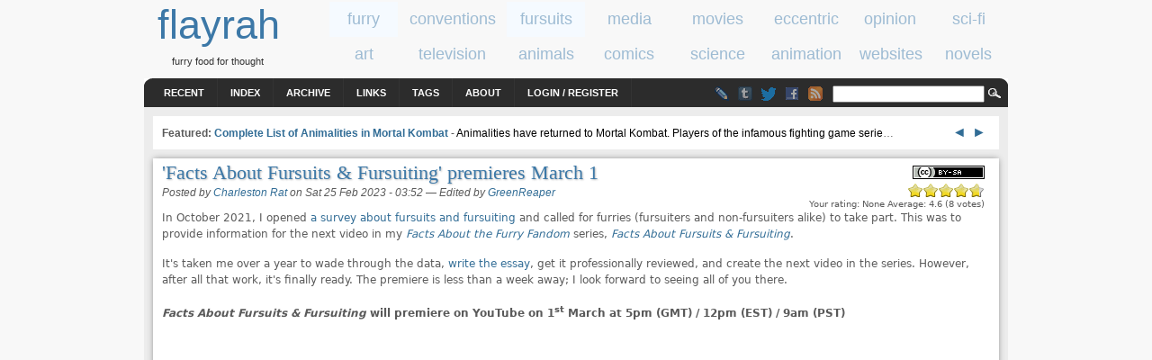

--- FILE ---
content_type: text/html; charset=utf-8
request_url: https://www.flayrah.com/8879/facts-about-fursuits-fursuiting-premieres-march-1
body_size: 8917
content:
<!DOCTYPE html>
<html prefix="og: http://ogp.me/ns#" lang="en">
<title>&#039;Facts About Fursuits &amp; Fursuiting&#039; premieres March 1 | flayrah</title>
<meta http-equiv="Content-Type" content="text/html; charset=utf-8" />
<link rel="search" type="application/opensearchdescription+xml" href="https://www.flayrah.com/opensearch.xml" title="flayrah" />
<script type="text/javascript" src="https://www.google.com/recaptcha/api.js?hl=en" async="async" defer="defer"></script>
<link type="text/css" rel="stylesheet" media="all" href="/sites/default/files/css/css_eedc639b6b59c217acb03f33e0422221.css" />
<meta name="viewport" content="width=960">
<script src="//ajax.googleapis.com/ajax/libs/jquery/1.8.3/jquery.min.js"></script><script src="/sites/default/files/js/js_069a5c9c30753a91c8c61a425d643f76.jsmin.js"></script>
<script>
<!--//--><![CDATA[//><!--
jQuery.extend(Drupal.settings, { "basePath": "\u002F", "googleAnalyticsReportsAjaxUrl": "\u002Fgoogle-analytics-reports\u002Fajax", "fivestar": { "titleUser": "Your rating: ", "titleAverage": "Average: ", "feedbackSavingVote": "Saving your vote...", "feedbackVoteSaved": "Your vote has been saved.", "feedbackDeletingVote": "Deleting your vote...", "feedbackVoteDeleted": "Your vote has been deleted." }, "communityTags": { "n_8879": { "v_0": { "tags": "", "url": "\u002Fcommunity-tags\u002Fjs\u002F8879\u002F8879" } } }, "CToolsUrlIsAjaxTrusted": { "\u002F8879\u002Ffacts-about-fursuits-fursuiting-premieres-march-1": [ true, true, true ], "\u002Fcomment\u002Freply\u002F8879": true }, "ahah": { "ajax-comments-submit": { "url": "\u002Fajax_comments\u002Fjs", "event": "click", "keypress": null, "wrapper": "comment-form-content", "selector": "#ajax-comments-submit", "effect": "ajaxCommentsSubmit", "method": "before", "progress": { "type": "1bar", "message": "Please wait..." }, "button": { "op": "Save" }, "immutable": true }, "ajax-comments-preview": { "url": "\u002Fajax_comments\u002Fjs", "event": "click", "keypress": null, "wrapper": "comment-preview", "selector": "#ajax-comments-preview", "effect": "ajaxCommentsPreview", "method": "append", "progress": { "type": "1bar", "message": "Please wait..." }, "button": { "op": "Preview" }, "immutable": true } }, "language_mode": 0, "language_list": { "en": { "language": "en", "name": "English", "native": "English", "direction": 0, "enabled": 1, "plurals": 0, "formula": "", "domain": "", "prefix": "", "weight": 0, "javascript": "" } }, "clean_url": "1", "comment_preview_required": false, "ajax_comments_rows_in_reply": "", "ajax_comments_rows_default": "", "ajax_comments_always_expand_form": 1, "ajax_comments_blink_new": 1, "comment_bonus_api_fold_comments": 0, "ajax_comments_nid": "8879", "uVA": [  ], "aCS": null });
//--><!]]>
</script>
<link rel="canonical" href="/8879/facts-about-fursuits-fursuiting-premieres-march-1" /><link rel="syndication-source" href="/8879/facts-about-fursuits-fursuiting-premieres-march-1" />
<meta name="twitter:site" content="@FlayrahNews"><meta name="twitter:creator" content="@Charleston_Rat"><meta name="author" content="Charleston Rat"><meta property="article:publisher" content="https://www.facebook.com/Flayrah"><meta property="article:published_time" content="2023-02-25T09:52:19+0100"><meta property="article:modified_time" content="2023-02-25T09:52:19+0100"><meta property="og:type" content="article"><meta property="og:url" content="https://www.flayrah.com/8879/facts-about-fursuits-fursuiting-premieres-march-1"><meta property="og:site_name" content="Flayrah"><meta property="og:title" content="&#039;Facts About Fursuits &amp; Fursuiting&#039; premieres March 1"><meta name="og:description" content="In October 2021, I opened a survey about fursuits and fursuiting and called for furries (fursuiters and non-fursuiters alike) to take part. This was to provide information for the next video in my Facts About the Furry Fandom series, Facts About Fursuits &amp; Fursuiting."><meta property="og:image" content="http://img.youtube.com/vi/ZRCkZ80wljA/0.jpg"><meta property="og:image:secure_url" content="https://img.youtube.com/vi/ZRCkZ80wljA/0.jpg"><meta property="og:image:width" content="480"><meta property="og:image:height" content="360"><meta name="twitter:card" content="summary_large_image"><meta property="article:tag" content="furry"><meta property="article:tag" content="fursuiting"><meta property="article:tag" content="fursuits"><meta property="article:tag" content="research"><meta property="article:tag" content="statistics"><meta property="article:tag" content="video"><meta property="article:tag" content="YouTube"><meta name="news_keywords" content="furry,fursuiting,fursuits,research,statistics,video,YouTube"><meta name="robots" content="max-image-preview:large">
<body>
<div id="head" class="clearfloat">
<div class="clearfloat">
<div id="logo">
<a href="/" title="flayrah"><span id="sitename">flayrah</span></a><div id="tagline">furry food for thought</div></div>
<div id="banner-region">
<div id="block-block-5" class="block block-block odd">

  <div class="content">
    <div data-nosnippet><div class="category cat-sel" id="cat-1"><a href="/category/tags/furry"><span class="cat_title">furry</span></a></div><div class="category" id="cat-2"><a href="/category/tags/conventions"><span class="cat_title">conventions</span></a></div><div class="category cat-sel" id="cat-3"><a href="/category/tags/fursuits"><span class="cat_title">fursuits</span></a></div><div class="category" id="cat-4"><a href="/category/tags/media"><span class="cat_title">media</span></a></div><div class="category" id="cat-5"><a href="/category/tags/movies"><span class="cat_title">movies</span></a></div><div class="category" id="cat-6"><a href="/category/tags/eccentric"><span class="cat_title">eccentric</span></a></div><div class="category" id="cat-7"><a href="/category/tags/opinion"><span class="cat_title">opinion</span></a></div><div class="category" id="cat-8"><a href="/category/tags/science-fiction"><span class="cat_title">sci-fi</span></a></div><div class="category" id="tac-1"><a href="/category/tags/art"><span class="cat_title">art</span></a></div><div class="category" id="tac-2"><a href="/category/tags/television"><span class="cat_title">television</span></a></div><div class="category" id="tac-3"><a href="/category/tags/animals"><span class="cat_title">animals</span></a></div><div class="category" id="tac-4"><a href="/category/tags/comics"><span class="cat_title">comics</span></a></div><div class="category" id="tac-5"><a href="/category/tags/science"><span class="cat_title">science</span></a></div><div class="category" id="tac-6"><a href="/category/tags/animation"><span class="cat_title">animation</span></a></div><div class="category" id="tac-7"><a href="/category/tags/websites"><span class="cat_title">websites</span></a></div><div class="category" id="tac-8"><a href="/category/tags/novels"><span class="cat_title">novels</span></a></div></div>  </div>
</div>
</div>
</div>
<div id="navbar" class="clearfloat">
<div id="page-bar"><ul class="menu"><li class="leaf first"><a href="/tracker">Recent</a></li>
<li class="leaf"><a href="/index">Index</a></li>
<li class="leaf"><a href="/archive">Archive</a></li>
<li class="leaf"><a href="/links">Links</a></li>
<li class="leaf"><a href="/tagadelic">Tags</a></li>
<li class="leaf"><a href="/about">About</a></li>
<li class="leaf last"><a href="/user/login?destination=8879/facts-about-fursuits-fursuiting-premieres-march-1">Login / Register</a></li>
</ul></div><div id="searchform"><form action="/8879/facts-about-fursuits-fursuiting-premieres-march-1"  accept-charset="UTF-8" method="post" id="search-theme-form">
<div><div id="search" class="container-inline">
  <div class="form-item" id="edit-search-theme-form-1-wrapper">
 <input type="text" maxlength="128" name="search_theme_form" id="edit-search-theme-form-1" size="15" value="" title="Enter the terms you wish to search for." class="form-text" />
</div>
<input type="image" value="Search" id="search_magnify"  class="form-submit" src="/sites/all/themes/arthemia/images/magnify.gif" />
<input type="hidden" name="form_build_id" id="form-ivR4p6i2kqKJMEc8WbrJm0Xy-zZEyLOQigbZBPStvwM" value="form-ivR4p6i2kqKJMEc8WbrJm0Xy-zZEyLOQigbZBPStvwM"  />
<input type="hidden" name="form_id" id="edit-search-theme-form" value="search_theme_form"  />
</div>

</div></form>
</div>
<ul class="im"><li><a class="lj" href="//livejournal.com/~flayrah" title="Flayrah on LiveJournal"></a><li><a href="//flayrahnews.tumblr.com" title="Flayrah on Tumblr" class="tb"></a><li><a href="//twitter.com/FlayrahNews" title="Flayrah on Twitter" class="twitter"></a><li><a href="//fb.me/Flayrah" title="Flayrah on Facebook" class="fb"></a><li><a href="/rss.xml" title="Flayrah news feed" class="rss"></a></ul>
</div>
</div>
<div id="page" class="clearfloat">
<div id="top" class="clearfloat" data-nosnippet>
<div id="headline" class="no-featured">
<div id="block-block-23" class="block block-block even">

  <div class="content">
    <script>document.write('<span id="tkb"><a href=# onclick="tkf(-3);return false">&nbsp;◄ </a><a href=# onclick="tkf(3);return false"> ►&nbsp;</a></span>');var tk=[9233,"Complete List of Animalities in Mortal Kombat","Animalities have returned to Mortal Kombat. Players of the infamous fighting game serie",9391,"Remembering Carole Curtis (1954-2025)","Carole Curtis, co-founder of furry publishing house Shanda Fantasy Arts and writer of the comic s",9387,"Movie Review: &#039;The Bad Guys 2&#039;","The Bad Guys 2, directed by Pierre Perifel, is the latest theatrical release from DreamWorks Animation,",9396,"Animation broadcasting desolation in the Great White North","In a sequel to a pair of stories I wrote many years back (good god, I'm old",9242,"Review: &#039;The Wild Robot&#039;","Chris Sanders has only directed four animated features (plus a live action adaptation Call of the Wild), and",9305,"A Looney Tunes Movie Review: &#039;The Day the Earth Blew Up&#039;","'We'll meet again, don't know where, don't know when, but I know we'll meet ag"];var tkc=0;function tkf(v){tkc+=v;if(tkc<0)tkc=tk.length-3;if(tkc==tk.length)tkc=0;$("#tka").attr("href","/"+tk[tkc]);$("#tkf>a").text(tk[tkc+1]);$("#tkd").text(tk[tkc+2])}</script><span id="tkf" data-nosnippet><span id="tkt">Featured: </span><a id="tka" href="/9233">Complete List of Animalities in Mortal Kombat</a></span> - <a id="tkd" href=# onclick="tkf(3);return false" data-nosnippet>Animalities have returned to Mortal Kombat. Players of the infamous fighting game serie</a>…  </div>
</div>
</div>
</div>
<div id="content" class="main-content no-sidebars">
<div id="content-top">
<div id="block-creativecommons_lite-0" class="block block-creativecommons_lite odd">

  <div class="content">
    <p class="creativecommons"><span data-nosnippet><a href="//creativecommons.org/licenses/by-sa/4.0/" rel="license" title="Attribution Share Alike"><img alt="Creative Commons license icon" src="/sites/all/modules/creativecommons_lite/images/buttons_small/by-sa.png" width="80" height="15" /></a>
</span><br /></p>  </div>
</div>
</div>
<!-- google_ad_section_start --><h1>&#039;Facts About Fursuits &amp; Fursuiting&#039; premieres March 1</h1><div id="node-8879" class="node clear-block">



<span class="submitted">Posted by <a href="/u/charleston-rat" title="View user profile" rel="author">Charleston Rat</a> on Sat 25 Feb 2023 -  03:52</span> — <span class="edited"><nobr>Edited by <a href="/u/greenreaper" title="View user profile" rel="editor">GreenReaper</a></nobr></span>
  <div class="content">
    <form action="/8879/facts-about-fursuits-fursuiting-premieres-march-1"  accept-charset="UTF-8" method="post" id="fivestar-form-node-8879" class="fivestar-widget">
<div><div class="fivestar-form-vote-8879 clear-block"><input type="hidden" name="content_type" id="edit-content-type" value="node"  />
<input type="hidden" name="content_id" id="edit-content-id" value="8879"  />
<div class="fivestar-form-item  fivestar-combo-text fivestar-smart-stars fivestar-average-stars fivestar-labels-hover"><div class="form-item" id="edit-vote-wrapper">
 <input type="hidden" name="vote_count" id="edit-vote-count" value="8"  />
<input type="hidden" name="vote_average" id="edit-vote-average" value="92.5"  />
<input type="hidden" name="auto_submit_path" id="edit-auto-submit-path" value="/fivestar/vote/node/8879/vote"  class="fivestar-path" />
<select name="vote" class="form-select" id="edit-vote-1" ><option value="-">Select rating</option><option value="20">Poor</option><option value="40">Okay</option><option value="60">Good</option><option value="80">Great</option><option value="100" selected="selected">Awesome</option></select><input type="hidden" name="auto_submit_token" id="edit-auto-submit-token" value="3b9894edc04f13eb4a2af81a690882b4"  class="fivestar-token" />

 <div class="description"><div class="fivestar-summary fivestar-summary-combo fivestar-feedback-enabled"><span class="user-rating">Your rating: <span>None</span></span> <span class="average-rating">Average: <span>4.6</span></span> <span class="total-votes">(<span>8</span> votes)</span></div></div>
</div>
</div><input type="hidden" name="destination" id="edit-destination" value="node/8879"  />
<input type="submit" name="op" id="edit-fivestar-submit" value="Rate"  class="form-submit fivestar-submit" />
<input type="hidden" name="form_build_id" id="form-MvVhwKLNT_q_lEsFTNVKEo7PWgkxDdMaH8XEK1W7EoE" value="form-MvVhwKLNT_q_lEsFTNVKEo7PWgkxDdMaH8XEK1W7EoE"  />
<input type="hidden" name="form_id" id="edit-fivestar-form-node-8879" value="fivestar_form_node_8879"  />
</div>
</div></form>
<p>In October 2021, I opened <a href="//www.flayrah.com/8478/fursuits-and-fursuiting-survey-charleston-rat">a survey about fursuits and fursuiting</a> and called for furries (fursuiters and non-fursuiters alike) to take part. This was to provide information for the next video in my <a href="https://youtube.com/playlist?list=PLODrifNESMj782KpwF992gO9SQBAKCT86"><i>Facts About the Furry Fandom</i></a> series, <i><a href="https://www.youtube.com/watch?v=ZRCkZ80wljA">Facts About Fursuits &amp; Fursuiting</a></i>.</p>
<p>It's taken me over a year to wade through the data, <a href="https://drive.google.com/file/d/1K7psJ4F5dHFj_GVqy0rV1NXb32AiNH4P/view">write the essay</a>, get it professionally reviewed, and create the next video in the series. However, after all that work, it's finally ready. The premiere is less than a week away; I look forward to seeing all of you there.</p>
<p><b><i>Facts About Fursuits &amp; Fursuiting</i> will premiere on YouTube on 1<sup>st</sup> March at 5pm (GMT) / 12pm (EST) / 9am (PST)</b></p>
<p><iframe width="590" height="332" src="https://www.youtube.com/embed/ZRCkZ80wljA" title="YouTube video player" frameborder="0" allow="accelerometer; autoplay; clipboard-write; encrypted-media; gyroscope; picture-in-picture; web-share" allowfullscreen></iframe></p>
<form action="/8879/facts-about-fursuits-fursuiting-premieres-march-1"  accept-charset="UTF-8" method="post" id="community-tags-form" class="community-tags-form">
<div><div class="form-item">
 
</div>
<input type="hidden" name="nid" id="edit-nid" value="8879"  />
<input type="hidden" name="vid" id="edit-vid" value="3"  />
<input type="hidden" name="form_build_id" id="form-RR1wutMCqPRjtqiYSHM2Wj0F3kSEgpe-Xd8Iklagx4Y" value="form-RR1wutMCqPRjtqiYSHM2Wj0F3kSEgpe-Xd8Iklagx4Y"  />
<input type="hidden" name="form_id" id="edit-community-tags-form" value="community_tags_form"  />

</div></form>
  </div>
      <div class="taxonomy">Tags: 
    <div class="terms terms-inline"><ul class="links inline"><li class="term_31 first"><a href="/category/tags/furry" rel="tag">furry</a></li>
<li class="term_3646"><a href="/category/tags/fursuiting" rel="tag">fursuiting</a></li>
<li class="term_86"><a href="/category/tags/fursuits" rel="tag">fursuits</a></li>
<li class="term_142"><a href="/category/tags/research" rel="tag">research</a></li>
<li class="term_130"><a href="/category/tags/statistics" rel="tag">statistics</a></li>
<li class="term_241"><a href="/category/tags/video" rel="tag">video</a></li>
<li class="term_590 last"><a href="/category/tags/youtube" rel="tag">YouTube</a></li>
</ul></div>
    </div>
  
  <ul class="links inline"><li class="freetts_download first last"><a href="/sites/default/files/freetts/story__facts_about_fursuits___fursuiting_premieres_on_1st_march.mp3">Audio version</a></li>
</ul>
  
</div>
<div id="comments"><h2 class="comments">Comments</h2><div class="box">

  <h2>Post new comment</h2>

  <div class="content"><div id="comment-preview"></div><form action="/comment/reply/8879"  accept-charset="UTF-8" method="post" id="comment-form">
<div><div class="form-item" id="edit-name-wrapper">
 <label for="edit-name">Your name (<a href="/user/login?destination=8879/facts-about-fursuits-fursuiting-premieres-march-1">login</a>): <span class="form-required" title="This field is required.">*</span></label>
 <input type="text" maxlength="60" name="name" id="edit-name" size="11" value="Anon" class="form-text required" />
</div>
<div class="form-item" id="edit-mail-wrapper">
 <label for="edit-mail">E-mail (hidden): <span class="form-required" title="This field is required.">*</span></label>
 <input type="text" maxlength="64" name="mail" id="edit-mail" size="11" value="" class="form-text required" />
</div>
<div class="form-item" id="edit-comment-wrapper">
 <label for="edit-comment">Comment: <span class="form-required" title="This field is required.">*</span></label>
 <textarea cols="60" rows="15" name="comment" id="edit-comment"  class="form-textarea resizable required "></textarea>
</div>
<ul class="tips"><li>Web page addresses and e-mail addresses turn into links automatically.</li><li>Allowed HTML tags: &lt;a&gt; &lt;img&gt; &lt;b&gt; &lt;i&gt; &lt;s&gt; &lt;blockquote&gt; &lt;ul&gt; &lt;ol&gt; &lt;li&gt; &lt;table&gt; &lt;tr&gt; &lt;td&gt; &lt;th&gt; &lt;sub&gt; &lt;sup&gt; &lt;object&gt; &lt;embed&gt; &lt;h1&gt; &lt;h2&gt; &lt;h3&gt; &lt;h4&gt; &lt;h5&gt; &lt;h6&gt; &lt;dl&gt; &lt;dt&gt; &lt;dd&gt; &lt;param&gt; &lt;center&gt; &lt;strong&gt; &lt;q&gt; &lt;cite&gt; &lt;code&gt; &lt;em&gt;</li><li>Lines and paragraphs break automatically.</li></ul><p><a href="/filter/tips" target="_blank">More information about formatting options</a></p><input type="hidden" name="pid" id="edit-pid" value=""  />
<input type="hidden" name="nid" id="edit-nid-1" value="8879"  />
<input type="hidden" name="form_build_id" id="form-Eri6GI7jKwRJNy70Y3B0d69j9HGC4LPnOHIUVSgY_Wo" value="form-Eri6GI7jKwRJNy70Y3B0d69j9HGC4LPnOHIUVSgY_Wo"  />
<input type="hidden" name="form_id" id="edit-comment-form" value="comment_form"  />
<div class="clear-block"><div class="form-item" id="edit-notify-wrapper">
 <label class="option" for="edit-notify"><input type="checkbox" name="notify" id="edit-notify" value="1"  checked="checked"  class="form-checkbox" /> Notify me when new comments are posted</label>
</div>
<div class="form-radios"><div class="form-item" id="edit-notify-type-1-wrapper">
 <label class="option" for="edit-notify-type-1"><input type="radio" id="edit-notify-type-1" name="notify_type" value="1"  checked="checked"  class="form-radio" /> All comments</label>
</div>
<div class="form-item" id="edit-notify-type-2-wrapper">
 <label class="option" for="edit-notify-type-2"><input type="radio" id="edit-notify-type-2" name="notify_type" value="2"   class="form-radio" /> Replies to my comment</label>
</div>
</div></div><fieldset class="captcha"><legend>CAPTCHA</legend><div class="description">This test is to prevent automated spam submissions.</div><input type="hidden" name="captcha_sid" id="edit-captcha-sid" value="63917236"  />
<input type="hidden" name="captcha_token" id="edit-captcha-token" value="5f21314049967ac0006e9bc0b92562d4"  />
<input type="hidden" name="captcha_response" id="edit-captcha-response" value="Google no captcha"  />
<div class="form-item">
 <div class="g-recaptcha" data-sitekey="6Lel0QkAAAAAAG1XcRHFS3gd9a6tFOUPgB4lu-Wp" data-theme="light" data-type="image"></div><noscript>
  <div style="width: 302px; height: 352px;">
    <div style="width: 302px; height: 352px; position: relative;">
      <div style="width: 302px; height: 352px; position: absolute;">
        <iframe src="https://www.google.com/recaptcha/api/fallback?k=6Lel0QkAAAAAAG1XcRHFS3gd9a6tFOUPgB4lu-Wp&amp;hl=en" frameborder="0" scrolling="no" style="width: 302px; height:352px; border-style: none;"></iframe>
      </div>
      <div style="width: 250px; height: 80px; position: absolute; border-style: none; bottom: 21px; left: 25px; margin: 0px; padding: 0px; right: 25px;">
        <textarea id="g-recaptcha-response" name="g-recaptcha-response" class="g-recaptcha-response" style="width: 250px; height: 80px; border: 1px solid #c1c1c1; margin: 0px; padding: 0px; resize: none;" value=""></textarea>
      </div>
    </div>
  </div>
</noscript>

</div>
</fieldset>
<div class="edit-f-m-wrapper"><div class="form-item" id="edit-f-m-wrapper">
 <input type="text" maxlength="128" name="f_m" id="edit-f-m" size="20" value="" class="form-text" />
 <div class="description">Leave empty.</div>
</div>
</div><input type="submit" name="op" id="ajax-comments-submit" value="Save"  class="form-submit" />
<input type="submit" name="op" id="ajax-comments-preview" value="Preview"  class="form-submit" />

</div></form>
</div>
</div>
</div><!-- google_ad_section_end --><div id="content-bottom">
<div id="block-block-10" class="block block-block even">

  <div class="content">
    <div id="cba"><script async src=//pagead2.googlesyndication.com/pagead/js/adsbygoogle.js?client=ca-pub-8057595939306847 crossorigin=anonymous></script><ins class="adsbygoogle" style="display:inline-block;width:468px;height:60px" data-ad-client="ca-pub-8057595939306847" data-ad-slot="5094011810"></ins><script>(adsbygoogle=window.adsbygoogle||[]).push({});</script></div>  </div>
</div>
<div id="block-block-7" class="block block-block odd">

  <div class="content">
    <div id="aud">
<div class=picture style=float:right;margin-left:5px><img src=/sites/default/files/pictures/picture-3434.png></div><h3>About the author</h3><a href="/user/3434">Charleston Rat</a> — <a href="/user/3434/stories">read stories</a> — <a href="/messages/new/3434">contact (login required)</a><ul class="im"><li><a class=home href="https://www.claytonrichards.co.uk"></a><li><a class=fa href=https://www.furaffinity.net/user/charlestonrat/></a><li><a class=twitter href=https://twitter.com/Charleston_Rat></a><li><a class=yt href=https://www.youtube.com/Charleston%20Rat></a></ul><br><i>a Pearly Rat from United Kingdom, interested in art and design and cinema</i><br></div>  </div>
</div>
<div id="block-views-tag_search-block_2" class="block block-views even">
  <h3>Related stories</h3>

  <div class="content">
    <div class="view view-tag-search view-id-tag_search view-display-id-block_2 entry-unrelated view-dom-id-1">
    
  
  
      <div class="view-content">
      <div class="item-list">
    <ul>
          <li class="views-row views-row-1 views-row-odd views-row-first">  
  <div class="views-field-title">
                <span class="field-content"><a href="/8737/digging-positivity-august-2022">Digging up Positivity - August 2022</a></span>
  </div>
</li>
          <li class="views-row views-row-2 views-row-even">  
  <div class="views-field-title">
                <span class="field-content"><a href="/8690/furries-officially-join-baltimore-pride-parade-first-time">Furries officially join Baltimore Pride Parade for first...</a></span>
  </div>
</li>
          <li class="views-row views-row-3 views-row-odd">  
  <div class="views-field-title">
                <span class="field-content"><a href="/8293/digging-positivity-furry-charity-and-good-news-february-2021">Digging up Positivity - Furry charity and good news -...</a></span>
  </div>
</li>
          <li class="views-row views-row-4 views-row-even">  
  <div class="views-field-title">
                <span class="field-content"><a href="/8253/documentary-review-hero-furry-story">Documentary review: &#039;Hero, A Furry Story&#039;</a></span>
  </div>
</li>
          <li class="views-row views-row-5 views-row-odd">  
  <div class="views-field-title">
                <span class="field-content"><a href="/7619/fursuit-entrepreneur-learns-rocky-lessons-about-advertising">Fursuit entrepreneur learns rocky lessons about...</a></span>
  </div>
</li>
          <li class="views-row views-row-6 views-row-even">  
  <div class="views-field-title">
                <span class="field-content"><a href="/7491/life-presented-furries-wholesome-coping-mechanism-and-thats-fine">This Is Life presented Furries as a wholesome coping...</a></span>
  </div>
</li>
          <li class="views-row views-row-7 views-row-odd">  
  <div class="views-field-title">
                <span class="field-content"><a href="/7479/furry-team-raises-over-34000-als-foundation">Furry team raises over $34,000 for ALS foundation</a></span>
  </div>
</li>
          <li class="views-row views-row-8 views-row-even views-row-last">  
  <div class="views-field-title">
                <span class="field-content"><a href="/7458/faux-masculinity-products-seller-posing-reporter-confused-concept-marketing-furry">Faux masculinity products seller posing as reporter...</a></span>
  </div>
</li>
      </ul>
</div>    </div>
  
      <div class="item-list"><ul class="pager"><li class="pager-previous first">&nbsp;</li>
<li class="pager-current">1 of 185</li>
<li class="pager-next last"><a href="/8879/facts-about-fursuits-fursuiting-premieres-march-1?page=1" class="active">››</a></li>
</ul></div>  
  
  
  
  
</div>   </div>
</div>
<div id="block-faceted_search_ui-1_related" class="block block-faceted_search_ui odd">

  <div class="content">
    <div class="faceted-search-facet faceted-search-env-detailed_search faceted-search-facet--date_authored--1 faceted-search-facet-inactive faceted-search-related"><h3>Authored</h3>: <a href="/detailed_search/results/date_authored%3A2023">2023</a> &raquo; <a href="/detailed_search/results/date_authored%3A2023-02">2023-02</a> &raquo; <a href="/detailed_search/results/date_authored%3A2023-02-25">2023-02-25</a></div>
<div class="faceted-search-facet faceted-search-env-detailed_search faceted-search-facet--content_type--1 faceted-search-facet-inactive faceted-search-related"><h3>Type</h3>: <a href="/detailed_search/results/content_type%3Astory">Story</a></div>
<div class="faceted-search-facet faceted-search-env-detailed_search faceted-search-facet--taxonomy--3 faceted-search-facet-inactive faceted-search-related"><h3>Tags</h3>: <a href="/detailed_search/results/taxonomy%3A590">YouTube</a></div>
<div class="faceted-search-facet faceted-search-env-detailed_search faceted-search-facet--taxonomy--3 faceted-search-facet-inactive faceted-search-related"><h3>Tags</h3>: <a href="/detailed_search/results/taxonomy%3A31">furry</a></div>
<div class="faceted-search-facet faceted-search-env-detailed_search faceted-search-facet--taxonomy--3 faceted-search-facet-inactive faceted-search-related"><h3>Tags</h3>: <a href="/detailed_search/results/taxonomy%3A3646">fursuiting</a></div>
<div class="faceted-search-facet faceted-search-env-detailed_search faceted-search-facet--taxonomy--3 faceted-search-facet-inactive faceted-search-related"><h3>Tags</h3>: <a href="/detailed_search/results/taxonomy%3A86">fursuits</a></div>
<div class="faceted-search-facet faceted-search-env-detailed_search faceted-search-facet--taxonomy--3 faceted-search-facet-inactive faceted-search-related"><h3>Tags</h3>: <a href="/detailed_search/results/taxonomy%3A142">research</a></div>
<div class="faceted-search-facet faceted-search-env-detailed_search faceted-search-facet--taxonomy--3 faceted-search-facet-inactive faceted-search-related"><h3>Tags</h3>: <a href="/detailed_search/results/taxonomy%3A130">statistics</a></div>
<div class="faceted-search-facet faceted-search-env-detailed_search faceted-search-facet--taxonomy--3 faceted-search-facet-inactive faceted-search-related"><h3>Tags</h3>: <a href="/detailed_search/results/taxonomy%3A241">video</a></div>
<div class="faceted-search-facet faceted-search-env-detailed_search faceted-search-facet--author--1 faceted-search-facet-inactive faceted-search-related"><h3>Author</h3>: <a href="/detailed_search/results/author%3A3434">Charleston Rat</a></div>
  </div>
</div>
</div>
</div>
</div>
<div id="footer-region" class="clearfloat">
<div id="footer-left" class="clearfloat">
</div> 		
<div id="footer-middle" class="clearfloat">
</div>
<div id="footer-right" class="clearfloat">
</div>
</div>
<div id="footer-message">
©2001-2026 <a href="/credits">Flayrah staff</a> and <a href="/contributors">contributors</a> - <a href="//creativecommons.org/licenses/by-sa/4.0/">some rights reserved</a> - <a href="//uwashington.worldcat.org/title/flayrah/oclc/753564884">ISSN 2163-730X</a></div>
<script>
var _gaq = _gaq || [];
_gaq.push(['_setAccount', 'UA-89493-23']);
_gaq.push(['_setSiteSpeedSampleRate', 10]);
_gaq.push(['_trackPageview']);
(function() {
var ga = document.createElement('script'); ga.async = true;
ga.src = '//www.google-analytics.com/ga.js';
(document.getElementsByTagName('head')[0] || document.getElementsByTagName('body')[0]).appendChild(ga);
})()
</script><script async src="https://www.googletagmanager.com/gtag/js?id=G-WK1NF4TKLF"></script>
<script>
  window.dataLayer = window.dataLayer || [];
  function gtag(){dataLayer.push(arguments);}
  gtag('js', new Date());

  gtag('config', 'G-WK1NF4TKLF');
</script><script src="/sites/default/files/js/js_78dba1d4dd43d2b3398701b882f29558.jsmin.js"></script>
<script>
<!--//--><![CDATA[//><!--
if(0>((navigator.language)?navigator.language:navigator.userLanguage).indexOf('en'))document.write(unescape("%3Cscript%3Efunction%20gte%28%29%20%7Bnew%20google.translate.TranslateElement%28%7BpageLanguage%3A%22en%22%7D%2Cnull%29%7D%3C/script%3E%3Cscript%20src%3D//translate.google.com/translate_a/element.js%3Fcb%3Dgte%3E%3C/script%3E"))
//--><!]]>
</script>
<script>(function(){function c(){var b=a.contentDocument||a.contentWindow.document;if(b){var d=b.createElement('script');d.innerHTML="window.__CF$cv$params={r:'9c064d8bfe1f123d',t:'MTc2ODgyNTQwMg=='};var a=document.createElement('script');a.src='/cdn-cgi/challenge-platform/scripts/jsd/main.js';document.getElementsByTagName('head')[0].appendChild(a);";b.getElementsByTagName('head')[0].appendChild(d)}}if(document.body){var a=document.createElement('iframe');a.height=1;a.width=1;a.style.position='absolute';a.style.top=0;a.style.left=0;a.style.border='none';a.style.visibility='hidden';document.body.appendChild(a);if('loading'!==document.readyState)c();else if(window.addEventListener)document.addEventListener('DOMContentLoaded',c);else{var e=document.onreadystatechange||function(){};document.onreadystatechange=function(b){e(b);'loading'!==document.readyState&&(document.onreadystatechange=e,c())}}}})();</script><script defer src="https://static.cloudflareinsights.com/beacon.min.js/vcd15cbe7772f49c399c6a5babf22c1241717689176015" integrity="sha512-ZpsOmlRQV6y907TI0dKBHq9Md29nnaEIPlkf84rnaERnq6zvWvPUqr2ft8M1aS28oN72PdrCzSjY4U6VaAw1EQ==" data-cf-beacon='{"version":"2024.11.0","token":"2ddcbb651ade4719a81789aad73a8cfe","r":1,"server_timing":{"name":{"cfCacheStatus":true,"cfEdge":true,"cfExtPri":true,"cfL4":true,"cfOrigin":true,"cfSpeedBrain":true},"location_startswith":null}}' crossorigin="anonymous"></script>


--- FILE ---
content_type: text/html; charset=utf-8
request_url: https://www.google.com/recaptcha/api2/anchor?ar=1&k=6Lel0QkAAAAAAG1XcRHFS3gd9a6tFOUPgB4lu-Wp&co=aHR0cHM6Ly93d3cuZmxheXJhaC5jb206NDQz&hl=en&type=image&v=PoyoqOPhxBO7pBk68S4YbpHZ&theme=light&size=normal&anchor-ms=20000&execute-ms=30000&cb=vmmb7uo9kpxh
body_size: 49292
content:
<!DOCTYPE HTML><html dir="ltr" lang="en"><head><meta http-equiv="Content-Type" content="text/html; charset=UTF-8">
<meta http-equiv="X-UA-Compatible" content="IE=edge">
<title>reCAPTCHA</title>
<style type="text/css">
/* cyrillic-ext */
@font-face {
  font-family: 'Roboto';
  font-style: normal;
  font-weight: 400;
  font-stretch: 100%;
  src: url(//fonts.gstatic.com/s/roboto/v48/KFO7CnqEu92Fr1ME7kSn66aGLdTylUAMa3GUBHMdazTgWw.woff2) format('woff2');
  unicode-range: U+0460-052F, U+1C80-1C8A, U+20B4, U+2DE0-2DFF, U+A640-A69F, U+FE2E-FE2F;
}
/* cyrillic */
@font-face {
  font-family: 'Roboto';
  font-style: normal;
  font-weight: 400;
  font-stretch: 100%;
  src: url(//fonts.gstatic.com/s/roboto/v48/KFO7CnqEu92Fr1ME7kSn66aGLdTylUAMa3iUBHMdazTgWw.woff2) format('woff2');
  unicode-range: U+0301, U+0400-045F, U+0490-0491, U+04B0-04B1, U+2116;
}
/* greek-ext */
@font-face {
  font-family: 'Roboto';
  font-style: normal;
  font-weight: 400;
  font-stretch: 100%;
  src: url(//fonts.gstatic.com/s/roboto/v48/KFO7CnqEu92Fr1ME7kSn66aGLdTylUAMa3CUBHMdazTgWw.woff2) format('woff2');
  unicode-range: U+1F00-1FFF;
}
/* greek */
@font-face {
  font-family: 'Roboto';
  font-style: normal;
  font-weight: 400;
  font-stretch: 100%;
  src: url(//fonts.gstatic.com/s/roboto/v48/KFO7CnqEu92Fr1ME7kSn66aGLdTylUAMa3-UBHMdazTgWw.woff2) format('woff2');
  unicode-range: U+0370-0377, U+037A-037F, U+0384-038A, U+038C, U+038E-03A1, U+03A3-03FF;
}
/* math */
@font-face {
  font-family: 'Roboto';
  font-style: normal;
  font-weight: 400;
  font-stretch: 100%;
  src: url(//fonts.gstatic.com/s/roboto/v48/KFO7CnqEu92Fr1ME7kSn66aGLdTylUAMawCUBHMdazTgWw.woff2) format('woff2');
  unicode-range: U+0302-0303, U+0305, U+0307-0308, U+0310, U+0312, U+0315, U+031A, U+0326-0327, U+032C, U+032F-0330, U+0332-0333, U+0338, U+033A, U+0346, U+034D, U+0391-03A1, U+03A3-03A9, U+03B1-03C9, U+03D1, U+03D5-03D6, U+03F0-03F1, U+03F4-03F5, U+2016-2017, U+2034-2038, U+203C, U+2040, U+2043, U+2047, U+2050, U+2057, U+205F, U+2070-2071, U+2074-208E, U+2090-209C, U+20D0-20DC, U+20E1, U+20E5-20EF, U+2100-2112, U+2114-2115, U+2117-2121, U+2123-214F, U+2190, U+2192, U+2194-21AE, U+21B0-21E5, U+21F1-21F2, U+21F4-2211, U+2213-2214, U+2216-22FF, U+2308-230B, U+2310, U+2319, U+231C-2321, U+2336-237A, U+237C, U+2395, U+239B-23B7, U+23D0, U+23DC-23E1, U+2474-2475, U+25AF, U+25B3, U+25B7, U+25BD, U+25C1, U+25CA, U+25CC, U+25FB, U+266D-266F, U+27C0-27FF, U+2900-2AFF, U+2B0E-2B11, U+2B30-2B4C, U+2BFE, U+3030, U+FF5B, U+FF5D, U+1D400-1D7FF, U+1EE00-1EEFF;
}
/* symbols */
@font-face {
  font-family: 'Roboto';
  font-style: normal;
  font-weight: 400;
  font-stretch: 100%;
  src: url(//fonts.gstatic.com/s/roboto/v48/KFO7CnqEu92Fr1ME7kSn66aGLdTylUAMaxKUBHMdazTgWw.woff2) format('woff2');
  unicode-range: U+0001-000C, U+000E-001F, U+007F-009F, U+20DD-20E0, U+20E2-20E4, U+2150-218F, U+2190, U+2192, U+2194-2199, U+21AF, U+21E6-21F0, U+21F3, U+2218-2219, U+2299, U+22C4-22C6, U+2300-243F, U+2440-244A, U+2460-24FF, U+25A0-27BF, U+2800-28FF, U+2921-2922, U+2981, U+29BF, U+29EB, U+2B00-2BFF, U+4DC0-4DFF, U+FFF9-FFFB, U+10140-1018E, U+10190-1019C, U+101A0, U+101D0-101FD, U+102E0-102FB, U+10E60-10E7E, U+1D2C0-1D2D3, U+1D2E0-1D37F, U+1F000-1F0FF, U+1F100-1F1AD, U+1F1E6-1F1FF, U+1F30D-1F30F, U+1F315, U+1F31C, U+1F31E, U+1F320-1F32C, U+1F336, U+1F378, U+1F37D, U+1F382, U+1F393-1F39F, U+1F3A7-1F3A8, U+1F3AC-1F3AF, U+1F3C2, U+1F3C4-1F3C6, U+1F3CA-1F3CE, U+1F3D4-1F3E0, U+1F3ED, U+1F3F1-1F3F3, U+1F3F5-1F3F7, U+1F408, U+1F415, U+1F41F, U+1F426, U+1F43F, U+1F441-1F442, U+1F444, U+1F446-1F449, U+1F44C-1F44E, U+1F453, U+1F46A, U+1F47D, U+1F4A3, U+1F4B0, U+1F4B3, U+1F4B9, U+1F4BB, U+1F4BF, U+1F4C8-1F4CB, U+1F4D6, U+1F4DA, U+1F4DF, U+1F4E3-1F4E6, U+1F4EA-1F4ED, U+1F4F7, U+1F4F9-1F4FB, U+1F4FD-1F4FE, U+1F503, U+1F507-1F50B, U+1F50D, U+1F512-1F513, U+1F53E-1F54A, U+1F54F-1F5FA, U+1F610, U+1F650-1F67F, U+1F687, U+1F68D, U+1F691, U+1F694, U+1F698, U+1F6AD, U+1F6B2, U+1F6B9-1F6BA, U+1F6BC, U+1F6C6-1F6CF, U+1F6D3-1F6D7, U+1F6E0-1F6EA, U+1F6F0-1F6F3, U+1F6F7-1F6FC, U+1F700-1F7FF, U+1F800-1F80B, U+1F810-1F847, U+1F850-1F859, U+1F860-1F887, U+1F890-1F8AD, U+1F8B0-1F8BB, U+1F8C0-1F8C1, U+1F900-1F90B, U+1F93B, U+1F946, U+1F984, U+1F996, U+1F9E9, U+1FA00-1FA6F, U+1FA70-1FA7C, U+1FA80-1FA89, U+1FA8F-1FAC6, U+1FACE-1FADC, U+1FADF-1FAE9, U+1FAF0-1FAF8, U+1FB00-1FBFF;
}
/* vietnamese */
@font-face {
  font-family: 'Roboto';
  font-style: normal;
  font-weight: 400;
  font-stretch: 100%;
  src: url(//fonts.gstatic.com/s/roboto/v48/KFO7CnqEu92Fr1ME7kSn66aGLdTylUAMa3OUBHMdazTgWw.woff2) format('woff2');
  unicode-range: U+0102-0103, U+0110-0111, U+0128-0129, U+0168-0169, U+01A0-01A1, U+01AF-01B0, U+0300-0301, U+0303-0304, U+0308-0309, U+0323, U+0329, U+1EA0-1EF9, U+20AB;
}
/* latin-ext */
@font-face {
  font-family: 'Roboto';
  font-style: normal;
  font-weight: 400;
  font-stretch: 100%;
  src: url(//fonts.gstatic.com/s/roboto/v48/KFO7CnqEu92Fr1ME7kSn66aGLdTylUAMa3KUBHMdazTgWw.woff2) format('woff2');
  unicode-range: U+0100-02BA, U+02BD-02C5, U+02C7-02CC, U+02CE-02D7, U+02DD-02FF, U+0304, U+0308, U+0329, U+1D00-1DBF, U+1E00-1E9F, U+1EF2-1EFF, U+2020, U+20A0-20AB, U+20AD-20C0, U+2113, U+2C60-2C7F, U+A720-A7FF;
}
/* latin */
@font-face {
  font-family: 'Roboto';
  font-style: normal;
  font-weight: 400;
  font-stretch: 100%;
  src: url(//fonts.gstatic.com/s/roboto/v48/KFO7CnqEu92Fr1ME7kSn66aGLdTylUAMa3yUBHMdazQ.woff2) format('woff2');
  unicode-range: U+0000-00FF, U+0131, U+0152-0153, U+02BB-02BC, U+02C6, U+02DA, U+02DC, U+0304, U+0308, U+0329, U+2000-206F, U+20AC, U+2122, U+2191, U+2193, U+2212, U+2215, U+FEFF, U+FFFD;
}
/* cyrillic-ext */
@font-face {
  font-family: 'Roboto';
  font-style: normal;
  font-weight: 500;
  font-stretch: 100%;
  src: url(//fonts.gstatic.com/s/roboto/v48/KFO7CnqEu92Fr1ME7kSn66aGLdTylUAMa3GUBHMdazTgWw.woff2) format('woff2');
  unicode-range: U+0460-052F, U+1C80-1C8A, U+20B4, U+2DE0-2DFF, U+A640-A69F, U+FE2E-FE2F;
}
/* cyrillic */
@font-face {
  font-family: 'Roboto';
  font-style: normal;
  font-weight: 500;
  font-stretch: 100%;
  src: url(//fonts.gstatic.com/s/roboto/v48/KFO7CnqEu92Fr1ME7kSn66aGLdTylUAMa3iUBHMdazTgWw.woff2) format('woff2');
  unicode-range: U+0301, U+0400-045F, U+0490-0491, U+04B0-04B1, U+2116;
}
/* greek-ext */
@font-face {
  font-family: 'Roboto';
  font-style: normal;
  font-weight: 500;
  font-stretch: 100%;
  src: url(//fonts.gstatic.com/s/roboto/v48/KFO7CnqEu92Fr1ME7kSn66aGLdTylUAMa3CUBHMdazTgWw.woff2) format('woff2');
  unicode-range: U+1F00-1FFF;
}
/* greek */
@font-face {
  font-family: 'Roboto';
  font-style: normal;
  font-weight: 500;
  font-stretch: 100%;
  src: url(//fonts.gstatic.com/s/roboto/v48/KFO7CnqEu92Fr1ME7kSn66aGLdTylUAMa3-UBHMdazTgWw.woff2) format('woff2');
  unicode-range: U+0370-0377, U+037A-037F, U+0384-038A, U+038C, U+038E-03A1, U+03A3-03FF;
}
/* math */
@font-face {
  font-family: 'Roboto';
  font-style: normal;
  font-weight: 500;
  font-stretch: 100%;
  src: url(//fonts.gstatic.com/s/roboto/v48/KFO7CnqEu92Fr1ME7kSn66aGLdTylUAMawCUBHMdazTgWw.woff2) format('woff2');
  unicode-range: U+0302-0303, U+0305, U+0307-0308, U+0310, U+0312, U+0315, U+031A, U+0326-0327, U+032C, U+032F-0330, U+0332-0333, U+0338, U+033A, U+0346, U+034D, U+0391-03A1, U+03A3-03A9, U+03B1-03C9, U+03D1, U+03D5-03D6, U+03F0-03F1, U+03F4-03F5, U+2016-2017, U+2034-2038, U+203C, U+2040, U+2043, U+2047, U+2050, U+2057, U+205F, U+2070-2071, U+2074-208E, U+2090-209C, U+20D0-20DC, U+20E1, U+20E5-20EF, U+2100-2112, U+2114-2115, U+2117-2121, U+2123-214F, U+2190, U+2192, U+2194-21AE, U+21B0-21E5, U+21F1-21F2, U+21F4-2211, U+2213-2214, U+2216-22FF, U+2308-230B, U+2310, U+2319, U+231C-2321, U+2336-237A, U+237C, U+2395, U+239B-23B7, U+23D0, U+23DC-23E1, U+2474-2475, U+25AF, U+25B3, U+25B7, U+25BD, U+25C1, U+25CA, U+25CC, U+25FB, U+266D-266F, U+27C0-27FF, U+2900-2AFF, U+2B0E-2B11, U+2B30-2B4C, U+2BFE, U+3030, U+FF5B, U+FF5D, U+1D400-1D7FF, U+1EE00-1EEFF;
}
/* symbols */
@font-face {
  font-family: 'Roboto';
  font-style: normal;
  font-weight: 500;
  font-stretch: 100%;
  src: url(//fonts.gstatic.com/s/roboto/v48/KFO7CnqEu92Fr1ME7kSn66aGLdTylUAMaxKUBHMdazTgWw.woff2) format('woff2');
  unicode-range: U+0001-000C, U+000E-001F, U+007F-009F, U+20DD-20E0, U+20E2-20E4, U+2150-218F, U+2190, U+2192, U+2194-2199, U+21AF, U+21E6-21F0, U+21F3, U+2218-2219, U+2299, U+22C4-22C6, U+2300-243F, U+2440-244A, U+2460-24FF, U+25A0-27BF, U+2800-28FF, U+2921-2922, U+2981, U+29BF, U+29EB, U+2B00-2BFF, U+4DC0-4DFF, U+FFF9-FFFB, U+10140-1018E, U+10190-1019C, U+101A0, U+101D0-101FD, U+102E0-102FB, U+10E60-10E7E, U+1D2C0-1D2D3, U+1D2E0-1D37F, U+1F000-1F0FF, U+1F100-1F1AD, U+1F1E6-1F1FF, U+1F30D-1F30F, U+1F315, U+1F31C, U+1F31E, U+1F320-1F32C, U+1F336, U+1F378, U+1F37D, U+1F382, U+1F393-1F39F, U+1F3A7-1F3A8, U+1F3AC-1F3AF, U+1F3C2, U+1F3C4-1F3C6, U+1F3CA-1F3CE, U+1F3D4-1F3E0, U+1F3ED, U+1F3F1-1F3F3, U+1F3F5-1F3F7, U+1F408, U+1F415, U+1F41F, U+1F426, U+1F43F, U+1F441-1F442, U+1F444, U+1F446-1F449, U+1F44C-1F44E, U+1F453, U+1F46A, U+1F47D, U+1F4A3, U+1F4B0, U+1F4B3, U+1F4B9, U+1F4BB, U+1F4BF, U+1F4C8-1F4CB, U+1F4D6, U+1F4DA, U+1F4DF, U+1F4E3-1F4E6, U+1F4EA-1F4ED, U+1F4F7, U+1F4F9-1F4FB, U+1F4FD-1F4FE, U+1F503, U+1F507-1F50B, U+1F50D, U+1F512-1F513, U+1F53E-1F54A, U+1F54F-1F5FA, U+1F610, U+1F650-1F67F, U+1F687, U+1F68D, U+1F691, U+1F694, U+1F698, U+1F6AD, U+1F6B2, U+1F6B9-1F6BA, U+1F6BC, U+1F6C6-1F6CF, U+1F6D3-1F6D7, U+1F6E0-1F6EA, U+1F6F0-1F6F3, U+1F6F7-1F6FC, U+1F700-1F7FF, U+1F800-1F80B, U+1F810-1F847, U+1F850-1F859, U+1F860-1F887, U+1F890-1F8AD, U+1F8B0-1F8BB, U+1F8C0-1F8C1, U+1F900-1F90B, U+1F93B, U+1F946, U+1F984, U+1F996, U+1F9E9, U+1FA00-1FA6F, U+1FA70-1FA7C, U+1FA80-1FA89, U+1FA8F-1FAC6, U+1FACE-1FADC, U+1FADF-1FAE9, U+1FAF0-1FAF8, U+1FB00-1FBFF;
}
/* vietnamese */
@font-face {
  font-family: 'Roboto';
  font-style: normal;
  font-weight: 500;
  font-stretch: 100%;
  src: url(//fonts.gstatic.com/s/roboto/v48/KFO7CnqEu92Fr1ME7kSn66aGLdTylUAMa3OUBHMdazTgWw.woff2) format('woff2');
  unicode-range: U+0102-0103, U+0110-0111, U+0128-0129, U+0168-0169, U+01A0-01A1, U+01AF-01B0, U+0300-0301, U+0303-0304, U+0308-0309, U+0323, U+0329, U+1EA0-1EF9, U+20AB;
}
/* latin-ext */
@font-face {
  font-family: 'Roboto';
  font-style: normal;
  font-weight: 500;
  font-stretch: 100%;
  src: url(//fonts.gstatic.com/s/roboto/v48/KFO7CnqEu92Fr1ME7kSn66aGLdTylUAMa3KUBHMdazTgWw.woff2) format('woff2');
  unicode-range: U+0100-02BA, U+02BD-02C5, U+02C7-02CC, U+02CE-02D7, U+02DD-02FF, U+0304, U+0308, U+0329, U+1D00-1DBF, U+1E00-1E9F, U+1EF2-1EFF, U+2020, U+20A0-20AB, U+20AD-20C0, U+2113, U+2C60-2C7F, U+A720-A7FF;
}
/* latin */
@font-face {
  font-family: 'Roboto';
  font-style: normal;
  font-weight: 500;
  font-stretch: 100%;
  src: url(//fonts.gstatic.com/s/roboto/v48/KFO7CnqEu92Fr1ME7kSn66aGLdTylUAMa3yUBHMdazQ.woff2) format('woff2');
  unicode-range: U+0000-00FF, U+0131, U+0152-0153, U+02BB-02BC, U+02C6, U+02DA, U+02DC, U+0304, U+0308, U+0329, U+2000-206F, U+20AC, U+2122, U+2191, U+2193, U+2212, U+2215, U+FEFF, U+FFFD;
}
/* cyrillic-ext */
@font-face {
  font-family: 'Roboto';
  font-style: normal;
  font-weight: 900;
  font-stretch: 100%;
  src: url(//fonts.gstatic.com/s/roboto/v48/KFO7CnqEu92Fr1ME7kSn66aGLdTylUAMa3GUBHMdazTgWw.woff2) format('woff2');
  unicode-range: U+0460-052F, U+1C80-1C8A, U+20B4, U+2DE0-2DFF, U+A640-A69F, U+FE2E-FE2F;
}
/* cyrillic */
@font-face {
  font-family: 'Roboto';
  font-style: normal;
  font-weight: 900;
  font-stretch: 100%;
  src: url(//fonts.gstatic.com/s/roboto/v48/KFO7CnqEu92Fr1ME7kSn66aGLdTylUAMa3iUBHMdazTgWw.woff2) format('woff2');
  unicode-range: U+0301, U+0400-045F, U+0490-0491, U+04B0-04B1, U+2116;
}
/* greek-ext */
@font-face {
  font-family: 'Roboto';
  font-style: normal;
  font-weight: 900;
  font-stretch: 100%;
  src: url(//fonts.gstatic.com/s/roboto/v48/KFO7CnqEu92Fr1ME7kSn66aGLdTylUAMa3CUBHMdazTgWw.woff2) format('woff2');
  unicode-range: U+1F00-1FFF;
}
/* greek */
@font-face {
  font-family: 'Roboto';
  font-style: normal;
  font-weight: 900;
  font-stretch: 100%;
  src: url(//fonts.gstatic.com/s/roboto/v48/KFO7CnqEu92Fr1ME7kSn66aGLdTylUAMa3-UBHMdazTgWw.woff2) format('woff2');
  unicode-range: U+0370-0377, U+037A-037F, U+0384-038A, U+038C, U+038E-03A1, U+03A3-03FF;
}
/* math */
@font-face {
  font-family: 'Roboto';
  font-style: normal;
  font-weight: 900;
  font-stretch: 100%;
  src: url(//fonts.gstatic.com/s/roboto/v48/KFO7CnqEu92Fr1ME7kSn66aGLdTylUAMawCUBHMdazTgWw.woff2) format('woff2');
  unicode-range: U+0302-0303, U+0305, U+0307-0308, U+0310, U+0312, U+0315, U+031A, U+0326-0327, U+032C, U+032F-0330, U+0332-0333, U+0338, U+033A, U+0346, U+034D, U+0391-03A1, U+03A3-03A9, U+03B1-03C9, U+03D1, U+03D5-03D6, U+03F0-03F1, U+03F4-03F5, U+2016-2017, U+2034-2038, U+203C, U+2040, U+2043, U+2047, U+2050, U+2057, U+205F, U+2070-2071, U+2074-208E, U+2090-209C, U+20D0-20DC, U+20E1, U+20E5-20EF, U+2100-2112, U+2114-2115, U+2117-2121, U+2123-214F, U+2190, U+2192, U+2194-21AE, U+21B0-21E5, U+21F1-21F2, U+21F4-2211, U+2213-2214, U+2216-22FF, U+2308-230B, U+2310, U+2319, U+231C-2321, U+2336-237A, U+237C, U+2395, U+239B-23B7, U+23D0, U+23DC-23E1, U+2474-2475, U+25AF, U+25B3, U+25B7, U+25BD, U+25C1, U+25CA, U+25CC, U+25FB, U+266D-266F, U+27C0-27FF, U+2900-2AFF, U+2B0E-2B11, U+2B30-2B4C, U+2BFE, U+3030, U+FF5B, U+FF5D, U+1D400-1D7FF, U+1EE00-1EEFF;
}
/* symbols */
@font-face {
  font-family: 'Roboto';
  font-style: normal;
  font-weight: 900;
  font-stretch: 100%;
  src: url(//fonts.gstatic.com/s/roboto/v48/KFO7CnqEu92Fr1ME7kSn66aGLdTylUAMaxKUBHMdazTgWw.woff2) format('woff2');
  unicode-range: U+0001-000C, U+000E-001F, U+007F-009F, U+20DD-20E0, U+20E2-20E4, U+2150-218F, U+2190, U+2192, U+2194-2199, U+21AF, U+21E6-21F0, U+21F3, U+2218-2219, U+2299, U+22C4-22C6, U+2300-243F, U+2440-244A, U+2460-24FF, U+25A0-27BF, U+2800-28FF, U+2921-2922, U+2981, U+29BF, U+29EB, U+2B00-2BFF, U+4DC0-4DFF, U+FFF9-FFFB, U+10140-1018E, U+10190-1019C, U+101A0, U+101D0-101FD, U+102E0-102FB, U+10E60-10E7E, U+1D2C0-1D2D3, U+1D2E0-1D37F, U+1F000-1F0FF, U+1F100-1F1AD, U+1F1E6-1F1FF, U+1F30D-1F30F, U+1F315, U+1F31C, U+1F31E, U+1F320-1F32C, U+1F336, U+1F378, U+1F37D, U+1F382, U+1F393-1F39F, U+1F3A7-1F3A8, U+1F3AC-1F3AF, U+1F3C2, U+1F3C4-1F3C6, U+1F3CA-1F3CE, U+1F3D4-1F3E0, U+1F3ED, U+1F3F1-1F3F3, U+1F3F5-1F3F7, U+1F408, U+1F415, U+1F41F, U+1F426, U+1F43F, U+1F441-1F442, U+1F444, U+1F446-1F449, U+1F44C-1F44E, U+1F453, U+1F46A, U+1F47D, U+1F4A3, U+1F4B0, U+1F4B3, U+1F4B9, U+1F4BB, U+1F4BF, U+1F4C8-1F4CB, U+1F4D6, U+1F4DA, U+1F4DF, U+1F4E3-1F4E6, U+1F4EA-1F4ED, U+1F4F7, U+1F4F9-1F4FB, U+1F4FD-1F4FE, U+1F503, U+1F507-1F50B, U+1F50D, U+1F512-1F513, U+1F53E-1F54A, U+1F54F-1F5FA, U+1F610, U+1F650-1F67F, U+1F687, U+1F68D, U+1F691, U+1F694, U+1F698, U+1F6AD, U+1F6B2, U+1F6B9-1F6BA, U+1F6BC, U+1F6C6-1F6CF, U+1F6D3-1F6D7, U+1F6E0-1F6EA, U+1F6F0-1F6F3, U+1F6F7-1F6FC, U+1F700-1F7FF, U+1F800-1F80B, U+1F810-1F847, U+1F850-1F859, U+1F860-1F887, U+1F890-1F8AD, U+1F8B0-1F8BB, U+1F8C0-1F8C1, U+1F900-1F90B, U+1F93B, U+1F946, U+1F984, U+1F996, U+1F9E9, U+1FA00-1FA6F, U+1FA70-1FA7C, U+1FA80-1FA89, U+1FA8F-1FAC6, U+1FACE-1FADC, U+1FADF-1FAE9, U+1FAF0-1FAF8, U+1FB00-1FBFF;
}
/* vietnamese */
@font-face {
  font-family: 'Roboto';
  font-style: normal;
  font-weight: 900;
  font-stretch: 100%;
  src: url(//fonts.gstatic.com/s/roboto/v48/KFO7CnqEu92Fr1ME7kSn66aGLdTylUAMa3OUBHMdazTgWw.woff2) format('woff2');
  unicode-range: U+0102-0103, U+0110-0111, U+0128-0129, U+0168-0169, U+01A0-01A1, U+01AF-01B0, U+0300-0301, U+0303-0304, U+0308-0309, U+0323, U+0329, U+1EA0-1EF9, U+20AB;
}
/* latin-ext */
@font-face {
  font-family: 'Roboto';
  font-style: normal;
  font-weight: 900;
  font-stretch: 100%;
  src: url(//fonts.gstatic.com/s/roboto/v48/KFO7CnqEu92Fr1ME7kSn66aGLdTylUAMa3KUBHMdazTgWw.woff2) format('woff2');
  unicode-range: U+0100-02BA, U+02BD-02C5, U+02C7-02CC, U+02CE-02D7, U+02DD-02FF, U+0304, U+0308, U+0329, U+1D00-1DBF, U+1E00-1E9F, U+1EF2-1EFF, U+2020, U+20A0-20AB, U+20AD-20C0, U+2113, U+2C60-2C7F, U+A720-A7FF;
}
/* latin */
@font-face {
  font-family: 'Roboto';
  font-style: normal;
  font-weight: 900;
  font-stretch: 100%;
  src: url(//fonts.gstatic.com/s/roboto/v48/KFO7CnqEu92Fr1ME7kSn66aGLdTylUAMa3yUBHMdazQ.woff2) format('woff2');
  unicode-range: U+0000-00FF, U+0131, U+0152-0153, U+02BB-02BC, U+02C6, U+02DA, U+02DC, U+0304, U+0308, U+0329, U+2000-206F, U+20AC, U+2122, U+2191, U+2193, U+2212, U+2215, U+FEFF, U+FFFD;
}

</style>
<link rel="stylesheet" type="text/css" href="https://www.gstatic.com/recaptcha/releases/PoyoqOPhxBO7pBk68S4YbpHZ/styles__ltr.css">
<script nonce="myR5-vW1a2GRjEZW3UkMjQ" type="text/javascript">window['__recaptcha_api'] = 'https://www.google.com/recaptcha/api2/';</script>
<script type="text/javascript" src="https://www.gstatic.com/recaptcha/releases/PoyoqOPhxBO7pBk68S4YbpHZ/recaptcha__en.js" nonce="myR5-vW1a2GRjEZW3UkMjQ">
      
    </script></head>
<body><div id="rc-anchor-alert" class="rc-anchor-alert"></div>
<input type="hidden" id="recaptcha-token" value="[base64]">
<script type="text/javascript" nonce="myR5-vW1a2GRjEZW3UkMjQ">
      recaptcha.anchor.Main.init("[\x22ainput\x22,[\x22bgdata\x22,\x22\x22,\[base64]/[base64]/[base64]/KE4oMTI0LHYsdi5HKSxMWihsLHYpKTpOKDEyNCx2LGwpLFYpLHYpLFQpKSxGKDE3MSx2KX0scjc9ZnVuY3Rpb24obCl7cmV0dXJuIGx9LEM9ZnVuY3Rpb24obCxWLHYpe04odixsLFYpLFZbYWtdPTI3OTZ9LG49ZnVuY3Rpb24obCxWKXtWLlg9KChWLlg/[base64]/[base64]/[base64]/[base64]/[base64]/[base64]/[base64]/[base64]/[base64]/[base64]/[base64]\\u003d\x22,\[base64]\\u003d\x22,\x22KhAYw43Cm0/DusKzw4LCncKhVgQVw65Nw4JJZnIBw63DnjjCj8KDLF7CjiPCk0vCosKNA1kfFWgTwq3CpcOrOsKZwo/CjsKME8K7Y8OKTQzCr8ODNnHCo8OACz1xw70+XjA4wo5hwpAKGcOxwokew7XClMOKwpIzEFPCpFt9CX7DmmHDusKHw7PDncOSIMOCwp7DtVhzw6ZTS8Kxw6Nud0bCqMKDVsKewp0/wo1VYWw3BMOCw5nDjsOqaMKnKsObw4LCqBQVw4bCosK0H8KpNxjDuVcSwrjDhcKpwrTDm8Kbw6F8AsOKw5IFMMK2LUASwprDhTUgSWI+NgDDrFTDsiBAYDfCv8O6w6dmfMKPOBBEw490UsOewr9mw5XCtT0GdcOEwolnXMKcwo4bS0Zpw5gawrkwwqjDm8KAw4/Di39Yw7Afw4TDvRMrQ8OmwrhvUsKFPFbCtj3DhFoYcMK7XXLCqgx0E8KXHsKdw43CoDDDuHMNwoUUwplsw610w5HDgcOBw7/[base64]/DqUXDiMOkU8O2wrLCs8ODwoFoMALDkcOCAMO+wp/Co8K/NcKxVSZyTFDDv8O7EcOvCmwWw6xzw5LDqyo6w4HDmMKuwr0cw4QwWkcNHgx6wpRxwpnCpEErTcKCw47CvSIyMhrDjhN7EMKAS8OHbzXDuMOIwoAcFsKhPiFsw4Ujw5/DrMOUFTfDuWPDncKDFlwQw7DCs8Krw4vCn8OCwrvCr3EfwpvCmxXCm8OJBHZkUzkEwrXCl8O0w4bCjcK2w5E7TSpjWU0ywoPCm3PDkkrCqMOCw7/DhsKlQ0zDgmXClcOww5rDhcKBwrU6HQXCiAobJwTCr8O7KV/[base64]/dQltFMKKY8OVwq3Dq8Krwrc8wqrDtFIaw5zDosKvw6JaG8O7ecKtYm3Cv8ODAsKwwrEaOWIdX8KBw6ZGwqJyJsKmMMKow6XCtxXCq8KPHcOmZnnDv8O+acKeJsOew4NpwpHCkMOSUTw4YcOhUwENw4Jaw5RbYAIdacOMckRFcMK2FB/[base64]/Cp0RVwoHDjMOaZiU4RDB2w6lIwobCmcOZw7nCiVHDi8OjCMOpwpbCoxXDpUbDmit7QsOefBXDo8KRQcOLwpJlw6rDmWLChcO/[base64]/DlsOPwoh9FQjDhnYSw5bCoEfDjlLCk8OQHsKsQcKmwpfCtMKPwqPCjsKiDMKswpbDkcKTw7dqw7Z7Vx8CYnE3RMOgQCDDucKPYMKkw5RiElB+wrNUV8OIFcKHd8Osw5w2woJCC8OiwqhuCsKDw594w6xLQcOtesO/BcKqPUBzw6jCp0rCu8OFwpHDrcOfZsK3fDUUBklrMlZww7AXPH/[base64]/DisKbcXwEwpA3ZlcjGMKRw7jDpC3Di8Kpw7A5acKhVEB9w7DCpVbDjg/[base64]/DcK0wqTDmnxtZcO+w7jCsCFQw5fCocO4wphFw6/Cs8KzIxvCs8OBaFMsw5DCl8Kxw6kTwr4Ew6jDpV5QwpLDmHBYw6zCkcOaE8KnwqwTX8KwwrFWw5Yhw7nDu8OYw7FACcOJw4DDj8KIw7J8wpjCq8OLw7/[base64]/CljJ4w5Upwo4taRwLwoUNYCzDsxwsw6/DqMKdXjxFwpJCw6sSwoXDrzTChmXCg8O8w63DhsK+KC9eU8KdwpzDqQvDgw42JsO6HcOCw4soIsOnw53Cv8Kjwr/DlsOBMwt4S0bDi0TCtsOuwovCsycuw4XCpsOeCVPCusK1AcKrIsOPwoTCiiTDqRo+WVDCgjRHwp3CnnFERcKNSsKtcn7CkljClTpJFsOfDcK/wqPCjmZ3w7nCssK5w6QvJTrDnEZEBCDDsDYMwpfDol7CrnzCvgtnwogmwojCk2BcFE8Ka8KCAHYjRcOdwrImwok3w6gZwrwIMzbCmScrAMOefMOSw7rCsMOUwp/CumcCCMODw7YKC8OJBGdmelIyw5oFw48mw6zDjcKVfMOIw7rCgMOXaCY/LnrDqMKowpICwrNIwpnDn2DCu8KOwoUkw6XCvyTCgcOfTzQkCEXDgsOTaiM2w6fDglTDhcOxw5NqNXwzwq4+dsKlRcOrw4glwoc+EcKow5DCocOrGsKwwr5wPCrDrkZeQsOGciXCgCN4wqTCqj8Rw6ttLsKcZ0bCvz3DtcOGY1XDmlEkw6VTV8KnKcKwfkh5YVPCuE/ClMK8Z0HCrE7Di2Z/[base64]/CnMOLwpkvUxcswrjDuWwEwrhAYsOhwqDCrVN+w5HCmcKCGsKICDzCp3fCunlvw5txwos1EsOiX2ZUwprCvMO5wqTDhcO4wqrDmMOtK8KBIsKuwqXCs8K5wq/CtcKdbMO5wpUbwo1KIcOXw6jCg8O9w5vDv8Ktw7PCnytrwrbCmXhhCAXDrgHCqRstworCocOxBcO/wqfDksOVw7YNWm7Co0DCo8KawoHCiB81wqQxcMOrw7fCvMKZw53CpsKTLcOBLMK0w5zCiMOEwpPCghjCgRAkw43Ct0vCjgl8w5nCpiB7wpTDnGJhwp7CpWjDpUXDj8KfLsONScKkL8KMwrwuwqTDtQvCtMOdwqZUwp46D1QNwokOSmxFw6U/w41Hw7Eyw7/Dh8OoacKGwpfDm8KFNcOLJUVtLsKINBzDqGrDt2TCgMKODMOwMsO+wpVNw4vCq0jCgMO3wrvDmsK/[base64]/w6NRJHnCnMOmwqbClizDnMOzES/DiVHDtEw5AMKWIBHDmsOiw50xwrnDkHoyIm4cJ8Kswq4YZ8Oxwq04ZgfCmcKuf07Du8OHw4hTworDssKlw65ZRikmw7HCmB53w7BABQk4w4jDuMKiw43DgcKowrovwrLCvS0Dwp7CosKQUMOJw5d/T8OvBALCqVzCosKxwqTCgERAe8OZw7IkPyE0X0nCvMOEEDDDn8Opw5pMw6ckLyvDjjtEwrTDu8OPwrXCucKrw4MYXD8hcVo1WgnCvsOTWV4jw4HCsR/CoUNjwpcMwpE9wozDoMOcwo8Fw5HCucKRwoDDrk3DiRDDjBBCwq5GH37CosOCw6bCksKDw4rCo8OMcMKbXcO1w6fCm0zCuMK/wpNMwqTCrSkMw7rCoMKfHjYZwrvCrgfDnTrCssOewo/CoVAVwoJ2wpbCpcOSYcKyY8OWXFB1PGY3L8KGwrQ4w5kZIGQoScKODy8TLzHDvj9becOvLAwKAsKsCVfCgHPDgFA9w4h/w7jCpsOPw5tBwrfDgS00E0A6wpnDqMKtwrHCrmTClBHCjcOYw7Jew5XCmQVAwoPCowLDq8KMw7fDu3kvwr0Gw5Z/[base64]/w6fDuWc+wqNewp/DmQHDocOCwpBSIcKLwoLDg8KNw5/CtsKdw5peJzvDiCJKc8O/wrbCoMO6w67DiMKHwqvCrMKVN8Kbf0jCtcOiwpMnEERcA8OTelfCs8KBwqrCo8Oac8KhwpPDv3PDksKmwqbDnlVWw7/[base64]/AcKKPQd2w5nCtWdwwqxTwqoMG2tDNlfDlcOvw65hYipzw4PCiRDDshzDhBAeFmNFOShVw5NswpLCkMO6wrvCvcKNPcO1w5cTwo0Rwp88w7DDv8KcwqPCocKmFsKsfRUVVUZsfcOiwp9fw7MkwqI0wp7CsmEFag0JYcK/DMO2THDCh8KFW2RRw5LCj8ONw73DgV/DuXjDmcO3wpnDocKzw7UdwqvDr8ORw4/Cry1SE8KKwoDDv8KPw70wasOdw5zCnMOSwqAeAMOkFyPCqUoFwoTCu8ODDELDuClYw7MsYn8bKlXCoMOGHzU3w6g1woUuTWNVPxckw6PDj8KBwrxCwrkmK0hff8KhOUxxPcOzwrjCgcK6GsOpfsOsw4zCscKqP8O2D8Khw4lIwoISwoHCmsKLwronw4Fkw7/ChsKFE8KcGsKvAizCk8Kxw7EvDEPCncOgH1/DvjbDsUnCmnIWQhTClQ/Dj0dqI0RZecObLsOjw6NqH0nCgAEGJ8Ksdh54wroaw47DlsK7M8KywpDCqcKDw6FewrZEJ8K+GmXDlcOoecOgw4bDrxnCk8OnwpMNH8OWMi/DkcOnPFUjC8OGw4rDmiDDi8ORRxwuwqHCuW7CvcKSw7/CucO1ZVXDj8Oyw6PDv33DpW1fw7/DucKkw7kew7EvwqzCucKswrnDr3zDv8KQwoXCj194wrZHw6Alw4HDrcKSQMKcwo85IsOXDcKRUhTChMKRwqoXw6LCiDzChgQjfBfCjDUkwpLDgjUQaQ/CvTPCpMOrYMK6wo5QQDLDmsOtFjYjw4jCi8O3w5jCnMKUIsOswrlgal7Ds8O5dGEgw57DlF/Dm8KTwqLCvj7DhX7DgMK2FXwxLsKXw6ooMGbDm8O/wr4/[base64]/[base64]/DlGTCtjRhw6LDjcKEWcKTw4ZBw4/CrMKTMi8AGsOXw6jCksKta8KNNAvCk2dmdMObwpnDjTdRw4B1w6QhWU7CkMOHWw/CvWh9csOxw5kDalHCvlTDg8Olw6jDiRLClcKNw4pRwqnDnQl2JnkWPmdXw7g+w6XCrlrClRjDnVNiwrVILXAWFT/DnsOoFMOCw7sGIy14RhfDlcKHQ2E+HVcge8KKC8KuE3FKewnDtcONacKjb2RnOVddYDJHwoPDnRkkKMKuwq7CsyHCtglAwpwmwq4aLEYCw6TCoE/[base64]/esOCwrkOHTfDgGFrw7jDvsOwwrxewp5Lw7fDvcOQw6RkNUnCuj45wpFmw7zDscONUMKZwrfDgMOyJzNuwoYEGsKhRDrCrGhrW0jCscOhen7Dv8Kxw5DDpR1nw63CjcOvwr0ew4vCpMOxw7vCsMKNZMKoZhdfQsOMw7k7Hn3Do8Olw4jDoRrDlsKPw4/Dt8KCan0POCrCi2fCkMKLTHvDkybDrlHCqMO+w5VZw4JUw4rCk8K4wr7CiMK5WkzDsMKOwpd/Lwcrwqd2PsK/HcK9O8OCwqZNwqnCncOtw7tWEcKKw7rDqmcLwpvDicOfZMK0w7c+WMOrNMKhI8OuMsOJw5zDqQ3Do8KEH8OEQgfCv1zChU4Qw59gw7bDsHPDuiHCmsK5aMOZRD3DnsO/AcK0XMOBNgHDgMO+wrnDpQVaAMO/NcKDw4DDgmPDl8OUwrvCtcKzbMKJw7HCvsOqw4/Dsh02AsKNX8OeGAo+fsO6XgbDgifDh8KiXsKVSMKRwpTCisKtDCLCl8Kzwp7CrzEAw53CuEgtZMOaRQZnwpvDrxfDncKNw7XCgsOGw4k8JsOpwpbCj8KIJcONwo85wpvDhsK6wpzCu8KIDwcVwpRoIivDjAPDrUzCtmXCq0vDtcOHcDgIw7nCiV/[base64]/DrBPCkcO5H1fCm8KjXmTClcKzVVpTwr3DmcOUwrfDgsO1IVYgd8KHw5wOFVRyw6QSJcKXRcK1w6xsJcKiLwB5Y8OYI8Kyw73ChsOTw48AY8KTdh/Co8O2OT7CkcKwwq/CkjrDv8OnDVRUCMOMw47Dsmk+wpnCs8OccMOHw5lQPMKsSUfCj8KHwpfChiXCszQ/wpELSk16w5XCv0tKw4lKw4XCiMKKw4XDksO6PmY4w5Jvwpt4N8KRZlPCqVjCkEFiw7LCvMKeKsKiZWhlw7xMwq/CgAYNZDkuJjZ9wrfCnsKSDcOiwqrCj8KodwsqaSIaJnnDtVDDicOPJirDlsK4LsO1e8OFw4Qsw4I4wrTCpElPKsOqwpUJc8OAwoLChsOSEMONYhfCssKSJgjChcOBHMO/w6DDt2zCm8Ojw6XDjkzCvQ/CplTDsGsmwrQQw5MXTMO9w6QwWRYjwqTDiDHDiMOuZMK0GGnDr8K4w7zCq2YBwoUrUMObw4gdw5FzFcKse8OYwptgHG8iHsOUw4VtY8K3w7bChsOwJ8KTGsOIwp3CmEgAIwtMw6cqUkTDt37Dpil2woHDpU5+fsOdw4LDt8O/woNlw7HDm0hSMMKlSsKDwo5hw57DnsOhwofCk8K5w5zCtcKdKEXCigYpOsKvQGNXbsOUGcKNwqXDgMO2MwrCsnvDvAPCljNPwqBhw6o3JcOlwo3DtlkhPnlAw6s0GBJEwr/Cv0F0w7Y8w5VowqF3AsOAUG0wwpLDoWbCg8OawpHCisO/wpAeGyzDtRtgw5fDpsKpwpEgw51ewo/DhHjCg2XCmsO+f8Kfw69OQgBLJMOvW8KdMxBPOiBQIsO6ScK8CcOVwoZBGD4twpzCj8OTDMOOW8Obw43DrMKfw5jDj1LClS1cKMOcQMO7HcO8CMOYHMKow585wqR2wpTDksOyXjZOXsO5w5XCp1LDgHh8H8KfATklJmzDgX07GlrDsgLDhsOXw5vCr1Z7w4/Cg0wWTn8oUsO+wqAsw5d8w4kMJE/CjHsxwo5uPB7DugbDj0LDocOxw6rDgB8qXsO0wqvDq8OXGEUKXUAyw5E9eMOmwq/Ci1lawqJ6WE0fw4RUw4zCoToYJhkOw5FMVMOeBcKbw5vDtcOKw7Jiw6jCoijDm8OrwpcAJcKfw7Upw4VkZVoMw7FQMcKmGx7DksO4LcORIMOoLcODCMOzSxLDvcObGsONw7IKPhQbwprCmF/DmHnDgsOJO2HDtHo3w7tbMcKvwrU1w7dAYMKnLsK5EAMAawIMw50tw4fDlwXDi2sZw7rDhcOIbANlc8O8wrTCl2Iiw40SZcO/w5nChMK/wrrCs0vCp2BfX2U7XMOWKMK5fMOSUcK5wq1+w5NKw6dMUcKaw41NBMOpbXF0VcOxwrIewq/CmSsSUS9Uw6lmwrnDrhJtwprDosOWGXA+K8KPQmXDrEjDssKUTsK2cG/Dok7DmcKkZMKew7xRwq7ChMOVd0bCgMKtS0psw75qahzCrk/DllDCgwPCl3o2w7YYwowJw6pjw6RtwoPDo8OvEMK4aMOXw5rCnMOFw5AsOcOoO1/CpMKow43Cn8KxwqkqIGbCvFDCl8ObFCBcwpzDpMKjTEnCihbCtGhtw7rDuMO0XAoTeGcTw5t/w5jCm2Uvw5x4K8OHwpIIwowhw6vCtFFHw5hRw7DDnGNvDMK7IcO0NV3DoXNxb8OnwoZZwp/CvTRQw4NHwrkwQMKKw7VPwoXDk8KIwr40YxHCv3HCg8OraRrDtsOTNGvCvcK5wqA7Q2YDLSZOwqgZQ8KXQ2xQSykffsO0dsKGw60AMgXDkEZFw5c/w4sCw5nCqkTDosK4ZUpjHMKQLwZVEWLCoUxtE8K6w5MCW8KoY3XCgR0HDinDnMOZw4PDgMKNw7PDjGjDj8KYXE3Cg8KNw6fDrcKXw7oWJHEhw4QfCcKkwpVFw4k+OsKWMm/DkMK/[base64]/wrwnw55eSkTCrsOdDXPDkcK3LVcEwpfDpxo/UnrCq8Opw6IJwpQoCgpqc8OvwrjDimrDucONb8KAHMK6WMOxPVLDucOLw5DDtygSw7PDoMKAwrnCuRNYw7TCqcKMwrhQw6BOw4/DmBYxC0jDisOLa8Oyw4pWw4TDpi/DsVQ4w5Ypw5zCtBPDvzVhI8ONMVTDo8KzLwrDuQYTZcKnwrXDlsKmf8K2PDtswrEOAMKOwpvDhsKdwqPCiMOybiQiw6nCigdQVsOOw7TChi8JOhfDmMKPwqwcw6HDlXpRW8K8wqTCg2bDmXcXw5/DlcOpw5vDosOyw4NbIMObVmdOSMKUYHpyGT5Vw7DDrQNDwqBawoVJw5bDqAhQw4XCozE4woJIwoBnQXPDpsKHwo5Dw554BAZhw45lw4TCgsK+GSF7EmDDqVbClsKTwprDhyQqw6Yfw5nDsBnDlMKRw7TCu1JtwpNQw7EcfsKIw6/Dqj3DvE5pOiJ8w6LCgirDmXbDhTNVw7LCnDjCqBgUw5UdwrTDhBrCucK5V8KOwpTDicOhw5ETGidOw7N2aMOtwrTCpzPCqsKJw68NwrDCgcK0w77CoCdGwonDuAlvBsO6ES5HwrvDt8ODw6rDqDZYZsOtK8OLw7N+XsOZAFFEwop/SsOKw59Nw74fw6zCpGIPw7LDgcKKw7vCs8OIeWIACcOtBTTCtE/CiwFmwpTChcK2w6zDig7Dj8KdCQ3DnMKfwo/Cq8OzciXDk0DCv3U2wqTDhcKRCsKQUcKrw4Zaw5DDoMO0wqcuw5HDvMKew6bCtWDDpQt2bsOpwrs8DVzCqcKhw6LCqcOrwojCh3vCo8Oxw73Csi/Dh8K4w6zCn8Kfw7ZpCyNoLsKBwpYDwokqIsOCLQ0aYcOxG0TDlcKSFcKvw4fDgS3CpgclX2FWw7jDtTNeBk3ChMKjIXjDm8ODw41sGnLCuQrCicO7w5UBw5/DqsONPzbDj8Oew6UmLcKRwrjDhMKSGCYjfVrDkCoOwrgQA8KYPsK+wrAMw5kww67CncKWFsK3w5NCwrDCv8Onw4IYw7nCnU/[base64]/CqRnDhjNOdMOzwoPDskIIwo3CtMKcG1Btw5vDscODX8KhdCvDuTvCuTg3wqRTSQjCh8Oaw6oSTVHDqAXDj8OgKFvDqsK/DihzDsKvbidowq/ChsOZQHlUw4t/SD0Sw4wYPiHDnsKlwoQKY8Olw5vCtsOaCCvCs8Ohw6nDt0vDs8O5w60kw5ISEFHCksKpfsOZXjXCt8KWH3/Di8OAwqN2WDJsw7EqO1h5J8K7wpsiwozCs8OlwqZvaS3DnHsEwqQLwokyw61aw4JMw5fCs8Kqw5ENecKuOQvDqsKMwo1xwq/[base64]/DjsOPAm0Aw6JCwoMjFTFewrfCrMOqclNaTMKPJFgeYg0lJMK9Z8OWEsOXNcK4wrocw41OwrIbwpg9w65XVBwsK0R7wrZIdx/DscK0w5JiwoPChWPDtSHDl8Otw5bDnwbCisOZPMKEw4kowr3Cu0AwCi40OMK/az0DCsO4P8K7ZF/DnxPDhMKMJRFVwpMDw7JRwpjDlsOITHI9bsKkw5DCtnDDkxzCkcKHwrzCmlFbTzMdwr54w5fCjkDDnVnCkgpLwqfCtknDtXPCjAnDucOGw7QUw6VSJzbDhMKPwqo/w7E/PMKCw47DnsKxwpHClCl+wpnCuMKsDsOgwrPDjcO0w61Fw5zCu8Oiw6JYwo3CiMOkw7FYw57CrmYLwrLCvMK3w4ZDw6oVw5kODcOTWx/CjXjDh8Kxw54Bwp7Dp8OoXnLCu8KhwoTDiExmF8Klw5RxwoXCmcKnccKpGj/CnjfCqQDDlGcmG8KRJ1DCssK3wqdCwrc0V8OMwoHCizXDlsOhEknCnyQkBMKXS8KGNEzCmR/CvlDCnF1iUsKHwqHCqRZXE259bBpsfkB0w4ZTAwzDu3jDsMKmwqPDhVRDSGLDq0R/KFLDiMOjw6A5F8K/U3RJwqRjVCt0w53DicKaw6rChw5XwoorQWArwoxawpzCoyQOw5hSFcKNwqvCgsOgw5g4w59PJsOowqjDmcKFZsO3wpjDlSLDgjTCv8KZwqLDrSFvKCx+wqnDqAnDl8KLAxHCpgldw5jDgFvDvgVKwpcLwobDuMKjwrpywofDsz/[base64]/CsnbClsKXL8K5w5PCgk1kwoJlAcO1GMKewpB1U8KAYcKzKwNJw40HdCZaWcOzw5vDgx/[base64]/CtMKsD2YXKQQQf2oBw4bCqMOWB07CuMKcKkvCtARRwq0bwqjCs8KRw5dwP8ONwoUKQkfCn8OPw4d7IwLDn0Nyw63Dj8Oww6jCvxfDjHvDhsKpwpgbw6otTxg0w7LCmwnCrcKswptow5XDvcOQe8OmwrliwohVwrbDn0zDmcOXFF/[base64]/DoE9yD8K+w5Z9w6vCjTfCjRLDtsO0wrfCn1HCrcK6wrjCuErCk8OHwqrCkcKPwp/Dg1wtWMOlw4UBw73CocOCWXDCkcONVCLDkQDDnRU/wrTDsy3DrXHDtcKzLU3Cl8KAw5BrdsKxKg01OQnDsUwFwq1dEDvDumXDocO0w4UFwoZmw515BcOHwrw8b8KFwo4EKWQFw5nCicK5I8OObCA+woxid8KKwrB+Hx1sw4LCmsORw5sxEmjChMODKcO6wpvChMK8w5/DkznCisKjGyPDlHLCiGjDoWN3JsOywrbCpjTDo1wZRC/DjRkzw4/DssOdPFMmw41Qw40XwrnDpcO0w4oGwqFzwpzDicKkKMOLXMK1Y8K5woDCpsKlwpEjXMOsczh0w4vCjcKNaEFEASB+UUR7wqTCt1IqBRYKVnvDpjHDixTChE0QworDjWkMwozCqRrChMOmw5greQMTFMKlK2XDiMKxw5kVfFHCgVwhwp/DusKZesKoZQ/DmQkyw6oYwpICcsOiOMKKw4HCucOjwqBWLAtbdmDDrBvDnCXDqMOEw5QmUcKCwoXDsnM+LnrDuVvDmcKYw7/Dmg84w67CvsO8BMODIGkNw4bCrX0jwo5iE8OAwqnCiFHCrcKKwoFrAcObw5PCuh7DnwrDrMKGMBJLwrY/[base64]/DhH7DnzgLwq8iMTPCsHEEwpUUw4oJX8OfVH5XwrIPfsO4al07w5c3wrfCql1Jw44Wwrgzw6LDg2IPUgguE8KSZsK2LcKZXWMtd8OHwqDDqsOlw5wwSMKxAMKewoPCr8OqF8KAw4zDs0MmCsKAUTcTQMKUw5coQmHCocKxwoYJEnVHwp8TdMOXwrhqXcOYwp/DqnUMb3UAw6wGw44UDzJsfcOaVcOBLyrDvcKTwpTCqU4IJcOefARKwqfDr8KZCcKLYsKuwoZ2wq7ClB87wqciQQ/[base64]/Cp8OvbsOVwpsbbyZnw4Ipw6N4Z8KAwphoH1o4wqbCh1AOFsOyV1PDmhFfwoE3bnLCnsKMV8KTw6DDgDVKw4bDtsKiVQ/DknJbw74EBcKVWsOHbC5oBMKHw43DtcOXGCxZfQ4TwqLClg7Cv2DDk8OmMjUNUMK2GcKrwptnEcK3w6XCsAvCixbCqh7Cr3pywqN2RFt6w4HCusKTb0bCvcOVwrPDonddwpR7wpTDhArDvsOTVMKjw7HCgcKvw5TDjGLDn8O1w6JKHXvCjMKkwrfDmW8Nwo1/ekDDiAU2ccO4w4zDjQN9w6xvH33DksKPVmBUQ3smw5PClsOIBGfCvilhwrh9w73Cn8OrGsKvE8Kaw68Lw5pAKMKywoTCmMKMcibDkHjDqhkQwojClWBUF8K/VyJQYmFAwoPDpMO1J2oOADHCsMKTwqJ4w7jCpcK6VcO5RcKCw4rCqRxlZV3Diwgewro9w7LDusOuHBolwq/CgWdfw7vCosK7MsKzLcKWWgBAw7/DjC3Dj1bCvH17eMK1w7NzYi4bwr9BYSrDvSgXesKEwr/[base64]/[base64]/DscOFwp1HQUJ2dS7Cp8OqCcKTOMK0WcOgw7ATwp3DhsO+LcOKwpp3T8KLPGPDoAFrwprCosOBw4EFw7LCscKGwppcS8KQesONMcKqcMKzDCrDkip/w5J+wrTDoiZ3wpjCs8KHwpzCqyYlfsKlw5I+Xxoyw6lCwr5QOcKKNMKRw4vCrxZrT8KdCT3CpDE9w5ZbYV/CusKpw6sJwqfCqcKWH3sswqlFUjZ1wq5ECMOBwoZKesO/wqPCkG5KwrDDr8Oiw4cffAJCJMONdRc4wro1DMOXw5/CtcOTwpM2woDCnDAywpVfw4ZPfUxbDsOIGRzDuAbCn8KUw74tw7Ewwo51LCl+NsOnMybCp8Kbb8KzBWtOWSXCiiZowp/[base64]/CscOFNgAJw50DwqPDicO6w7/CtcO/wrnCvBFVw7PCvsKhwrx/wrvDjih+wr3CosKBw5dTwpkyNcKTO8Ouw4fDiUxYfytfwrLDt8Kjw53CkGzDphPDmy3CrHfCpwrDj0pZwo5QQT/Ct8KYwp7CmcKgwp5pAALClcOLw4nDo1d0BcKNw4DCmmBewqVGIlErwpkjJnPCmEA+w6wQAkJzwp/CsUEuwrtVEcOsRkXDuSDCusOtw5fCi8KxMcOvw4gNw7vCkcKEwrx7KMO8wo7ChcKXHcKQaCPDjcKMJzjDgVRLNMKRwoXCscOdTsKTScKjwpbCj2PDlw/[base64]/P8OECHvCkcKQLARqQCEkwoVAwrtMc1rDoMOpYVTDkcKqK34Mwo12T8Ogw4vCknzCjFTCmXXDgMKbwoXCkMO2f8KaQkHCrmlqw68RZMOxw4Ehw7ETJMOpKzvDucK/TMKGw6PDpMKOQW8WFMKZwoTDsGhUwq/CqFnDl8O6EcKBHCPDpEbDoxjDtcK/ICPDtlMGwqRkXBlcPMOyw51IO8O/w4fCnmXCqWPDk8KywqPDnTVwwojDuSB6asOvwqLDhm7CmDNbwpPCikM2w7zDgsKsRsKRZ8KRw6HDkFZXSHfCunRRw6JaJQLChAhKwqzCkMK7VGQqwptWwrd4wq0ew58YFcO9UsOjwqx8woYsT2/DnnMDEsOjwrLCgBVcwoMRwp3DucOWOMKIGsOcBVsowro4wr7Cq8KxXMKdCzZzOsOFQSDCuhXCqlHDpMK3NcO/wpksP8ONw4LCr1oYwqrCqcOnS8KNwpHCpCjDr11awqsGw5wiwrt+wrQcw51VScK6FsOdw7jDocOvL8KqPyfCnAo2RcOQwq/[base64]/[base64]/DgsKbCWxsOQfCjSQgwo0UdgYwwpF6wo8nKWbDgMOgwq/CuWsnZ8KrCsK/[base64]/bsOucsOuMcKZYS0Jfy1kw6rCmcOIEH5/wpbDk2vCpcOGw7/DmE7CsmwHw5dhwpYeL8KJwrLDiXc1wqTDhmHCgMKuAsOowqUbUsKfbARbVcK+w5RqwpHDlzHDicKVw5XDlMKYwqoWw5TCoVHDvMKYOsKqwo7Co8OJwofCikPDvlN7UXnCrDcGw7sMwrvCiwDDjMKbw5TDsyheJsKPw4/DrsKcAMO/woQkw5TDr8OUw53DrcOFwo/DnsOQNF8HYjhFw5s/KcOMAsK7dyxCdBFcwoXDm8O6w71bwpbDqjxSwrFFwqjCsnbDlT9mwoHDrzbCrMKaBARvdTnChcKTccKkwpo7W8O5wp7Cv23DisKyI8OHDWHDjwgHw4vClyLCliAlbsKewpzDoCjCuMOrGsKEbWlCX8Oxw71zBSnCnHrCoXJnGsOrO8OfwrrDsA/DtsOHXx3DqzfCgUIwasKAwp/ClRXCvxDClnLDqUzDtErCthpIDRDDnMKUE8OQw57CgMOKbX1AwpLDusKYwrE1eU5OF8KJwpN8EMORw69gw57DvcKjOF5Zw6bCo3w6w47DoXN3w50hwrtVZ2PCiMOewqXCrcKtc3LClB/ChsOOC8OYwro4XUnDigzDqBc3bMO9w49oF8K4D1XCvUDDkhxUw7huPhLDlsKNwpAywoPDpXXDj2tfDgA4FsO8RDYuw7J8P8OIwpA/[base64]/[base64]/DscOZbsKcwrwhYcK4w5YNw6jClCk3w5Fow6jDsSrDhB0DIcKOMsO6WQZXwq0PO8ObEsOaKh15Dy3DkxvClBfCrRHDvMK/[base64]/w5xbw6rDjcKwOsOMeTMUwrPCgHRqw5nDiMOiwpfCvEURYhHCqMKdw4tYIl1kH8KrOS9jwp9xwqhjf1TDu8K5IcO1wqBpwq9bw6Qiw59rwroRw4XChVbCjEEoMcOOJSVrO8Oqc8K9FlDCj21SamcGCCo3VMKAwoNEwowmwo/DmcKkKcKBDcOaw7/CrcOhWlvDiMK5w4XDhF4lwodxw7LCtsK6EcKYAMOAFBdlwqhNWsOHCkk1wpnDmzzCpXVJwrQ5MhzChMOdBzZ6WUXCgMOTwpEBbMKRw4HCqcKIw7LDpzkbQXzCt8Kiw7jDsUU+wqLDmcOqwpsMwojDs8K/wp3Dt8KyVG4Rwr/CmX/[base64]/[base64]/ZyTCl8KjwpnDo21vw4sQTDZZISNlwq8vCHkSERtVGVDCjSh1w7bDqwvCl8Kew7vCmVZmC1o+wqHDpnXCncO0w6tLwq1ow5PDqsKgwpgKRwTCmMKZwo0TwptswpTClsKZw4rDpHxJbTZdw7JDN1E+Rx7Cv8K+wq4qFWhSTkIhwrjCsE/DhT/DuizCrXzDpcK3ZRwzw6fDnBpUw5vCncOYJBnDhcOWTsKQwo1yGsKXw4lTEDDDsnTCl17Di19/wpFTw6M5fcKcw6cMwr5VcQNYw6/DtWvDpFlswr9BI2rCk8K/UXEPw6wuCMOxCMK+w57DksKxeR56wp8aw74/[base64]/w6zClMOSw70IwrPCsHHDtWTDlhxrUT42ScKVAMOhFMK0w7NFwo5aIFHDnHo9w4x/[base64]/CrsKRw4fCkcOGLgN8w5DClsKGw5bDj1TDlWbDgyvCuMKJw6Bww6R+w4HDmBPCnBQvwrYRRAXDusKXJz/DkMKvbx3CusOscsKVVjTDnsOww6TCpX1oLMO2w6LCrwNmw5UHw7vDrCk4wpkpRDsrL8O7wr4Aw5Ucw6poFGcMwrwVwppeFzttA8K3w7PCgVgdw4xYc0sLKH/Cv8KPw4sLOMKBMcKxcsO6NcKfw7LCuTQnworClMOOacOAw41FM8KgYjxyU1VEwr03w6BwZsK4IVjDsF87KsOvw6zCisOSwr58I0DDtcKsb1BNJMK6wpTDoMKww5jDosOCwpfDmcOxw7bCn3ZPb8K2w5MbSj4tw4TDrxnDhcO/w6jDucO7ZMOhwo7CkMKjwqzCvQ5iwoMDVcOrwoclwo5bw7nCr8OdNnDCp2zCsRJNwrITGcOhwq/DgsKPIMK5w5vCvcODw7tDLXbDl8O4wp/[base64]/CscO+AkEiN8Okw7trKwBoLCHCp8OqQn0NETrCg2UAw4XCtylLwqvDgTLDvyN4w6fCgMO+PDXDgcOodMKmw49pI8OOwphiw4RvwrLCiMOVwqwJZS3DgMOQV1A1woXDrRFEAMKQMg3CmRImamjCp8Khb1XDtMOawptzw7LCkMKKOsK+Yz/DrsKTEVhvYG5FUcORYCMJw5J2HsOYw6XCq2dsMFzCjgbCvBwxacKvwp9+UGYySz7CpcK2wqMQC8KhW8OHOBx0wpkLwqvCmTjDvcOHw5XDvMOEw4DDhTtCwq/Cv31pwpvDp8KmH8Kvw4zCuMOBI3bDs8OeVcK/GsKrw6pTH8OxQGTDp8OYIxDDgcKhwpfDucOYK8K9w4XDiFjDhsOWbMK+wqcPPSLDvcOgEcOtwo5Rw5N/w6cZLMKpXU16wpJow4VeFcO4w6LDiXNAVsO+Q2xpwqXDocKAwrNAw78lw4wfwrbDjcKPHsO6NMObwqFvw6PColTCnMKbOnpvaMODNsKmTHtiTX/[base64]/A2fDiGxRcA/DrE7CkjzDtC08wrBKI8Ovw4BUA8OgfsKsVcO6w74XBC/DssOHw710KsKCwptgwr3DoUt7w4DCvmsdbyBAEwzDlMKJw7RxwrjDtsO/w5dTw6LDrmcDw5hXTMKNJcOSUsKGwpzCsMKFCgbCqRcKwpATwroQw5www7hfE8Onw6rCkH4GFcOxG0DDjMKNNlPDkEtOVWXDnAjDhX/[base64]/Dl3fDvVphDzUTCjLCgMKCwphcPsO/woFRwpgHwoRYTMK5w7LCucOMbzJ9fcONwpNXw5nCjTxaHMOAbFrCssOYHsK9ecOjw7RBw7hPXsKGJsK5FsONw7zDhsKzw7nCocOpKRXCusOvwoF/wp3DpH9mwpZRwp3Dshk2wrPCpD56wozDkMKYNhF7OcKuw6tlKlLDrk7DrcK/wqUbwrnChV3DoMK/w5UPZSk5woYZw4TChMKzQMKMw5vDqcKgw5cDw5jCjsO0wrkNNcKNwoERwonCrwwMNSUDw5LDjlYcw6nDicKTasOSwpxqTsORfsOCwqkTwqHDgsOzw7HDkBLCkS3DlQbDpBzCs8OPX2PDscOkw7cyfXPDhQvCq0rDphvDqi8gworCucKHJHIEwq1ww4rDk8Ojw48/K8KNU8Kdw6I6w5FgHMKcw6nCj8Oow7AZZcO7bT/[base64]/[base64]/[base64]/Dl8OYwrjDs8Kyd0bCknTDh8OGFcONw5zDmDBkw40OHsKTMhFqQMK9w54swq/CkkRYdsKbXQtWw5/CrcO4wobDt8O0wqXCiMKGw4gFF8KRwpx1wofCiMKHLkINw4bCmsKcwqHCo8KjT8KKwroWGU47w4EVwqpgcUdWw5kJBsKmwrQUUzXDnyNtY3TCo8KNw5LDmsOkw78cbUXCrSvCuh/DqcOZaw3DgR/Cn8KOw4VFwrXDsMKrVsK/woFiABJmwr/CjMKMUCQ6KsOSL8KuPhfCisKHwoQ/[base64]/CqcONXcOmBmkqfVPDjMK1JWZDRmksEMKbcH/[base64]/CicOuAxg7wqR8V8OFw6RNWMKNAcOCw7bCvg/[base64]/UWg9K8Oww58aR0wGw7Iiw5M0BAohwrrCiwzDr1QOFMKDZ0zCpcKnO3RhdG3Dq8OLwqnCvSUITMOOw7zCtiN+I1TDgyrCm3VhwrNCMMKTw73Ci8KXGQ0jw6DCi3vCqzN7w4ghw7LDsEwKZRUywrTCncK6AMKZCH3Cr0vDlcKAwrrDjWdja8OlbjbDojTCqsO/woh4XC3CmcKccRQqKibDv8KdwqNHw4zDqMOjw4rClcOXwpzCvgvCvXopRVtLw6nCqMOVDG7DisOMwpg+wqnDvsOkw5PDkcOKwqbDoMOLw6/CicOSD8O8XsOowrDCr0Anw7vCiBsYQMO/[base64]/wrrDg17Co0LCvTjCq8KhOsOuw5NgEMOmdUo4bMOVwrHDlcKBwoBQeVTDtsOVw4vCmE7DkiXDoXknFcORFsO9wqDCvsKVwoXDvg/Cq8KtRcKaU1zCv8KQw5AISmzDgkDDm8KIPVd6w5EOw691w4ATwrLCncOnI8Oxw4/[base64]/DcKYSALDlMKRSQ0Xw7ZZL8OkwrsewqLDn8KIMzBxwr4kZsKHYsK6NxbDt3bDrsKBe8OedsOfd8KACF1pw65swqcMw7lHUsOcw7nCkWHDp8OVw5fCncKNwq3CpsKew5HDq8ONwrXDl05KC18VQ8Kkw4FJVm7DkmPDuSzDjMOCGsKAw7B/X8KVL8OeSMKYTDpzO8OQUUhqP0fCnSHDomFgacOFwrPDr8OBw6kLCFfDgEdlwpfDmxfCgXNSwr3Ch8K1ETvDo0bCr8OldGLDs3TDt8OBLMOTWcKSwoPDosOawrMSw6/CpcO1Sz/CqxDDmXjCtWN9w53DlmA9TVQnD8OMa8Kdw57DoMKYMsOewpVcDMOSwqPDksKiw4fDksKiwrvCoD3CnjrDrk5tGFnDmBPCuF7Cv8O3BcKrfWoHJmzCvMOwAnDDjsOKw7vDl8KrRx4lworDhlXCsMK6wq9NwocHLsKAZ8KhasKkZjDDpUDCvMOvOUFjw4twwpR3w5/Djks8fGsSGMOow4VoOQ3Ci8OGB8OkP8K6woliwrfDsyvCj3HCiyLCgsKqAcKbIVYhHC5mdcKcMMOQPcOmfUQlw5TCjl/Dg8ORUMKpwqfCucOJwrBGF8K7wr3DoH/CisK5wqnCtS8xw4wDwqrCsMKPwq3CjzjDnkI/wqnCusOdw69ZwpnCrAA2wp7DiGpXGsKyb8OTw5czw69ww6vDr8OxFhsBw7pJw5DCvT/DqFTDtnzCh2w3w4xnbMKcR0zDgxhCWnIXQcKFwp/CnRhOw4DDpsO8w43Di1p5NFopw5HCtnXDnx8DNRlNZsKpwpoGUsOMw6bDhicZKcOSwp/CssK6YcO/XcOUwppqMcOrDzwrTsKow5nCoMKIwolDw7oVZ17CkTzDrcKkw6zDsMOzDw9mO0IJDFfDoU3Cjj3DsCFBwq3CiHfDpTDCuMKGwoAHwqYzbFJlFMKNw4PDjQlTwq/CujdQw6nDp00bw7hSw59zw649wrLCu8KeO8OlwpRCUXF4wpHDjXzCpMKCXXVFw5XDoBU7PcK8JSI4ARVdKcO6wr3DocK7dsKHwofDphDDtgDChCwXw4DCkSXDixrDgcO2QFZhwoXDiQfDiwDClsK0CxQHeMK5w5B8KVHDsMO1w5bCmcK+asOqwpIaYgQyYyjCqD/[base64]\x22],null,[\x22conf\x22,null,\x226Lel0QkAAAAAAG1XcRHFS3gd9a6tFOUPgB4lu-Wp\x22,0,null,null,null,1,[21,125,63,73,95,87,41,43,42,83,102,105,109,121],[1017145,159],0,null,null,null,null,0,null,0,1,700,1,null,0,\[base64]/76lBhnEnQkZnOKMAhmv8xEZ\x22,0,0,null,null,1,null,0,0,null,null,null,0],\x22https://www.flayrah.com:443\x22,null,[1,1,1],null,null,null,0,3600,[\x22https://www.google.com/intl/en/policies/privacy/\x22,\x22https://www.google.com/intl/en/policies/terms/\x22],\x22BZbhLBYcrVquR2wJxjnDGubMHrk6EOtIYUpTo/cPwo0\\u003d\x22,0,0,null,1,1768829018521,0,0,[191,79,74,200],null,[195],\x22RC-WE5x5uwro4dvXw\x22,null,null,null,null,null,\x220dAFcWeA6I4NDxy4HsLjXbv8AVO_YgMVBzTjrbCvdaY7zS0WLU8uclNSC0z58MYZKN7-koe4eIPpk9WumIazdHuzcP0POslKdAYg\x22,1768911818595]");
    </script></body></html>

--- FILE ---
content_type: text/html; charset=utf-8
request_url: https://www.google.com/recaptcha/api2/aframe
body_size: -249
content:
<!DOCTYPE HTML><html><head><meta http-equiv="content-type" content="text/html; charset=UTF-8"></head><body><script nonce="_muleYYYC0loMUNpQ-hkdA">/** Anti-fraud and anti-abuse applications only. See google.com/recaptcha */ try{var clients={'sodar':'https://pagead2.googlesyndication.com/pagead/sodar?'};window.addEventListener("message",function(a){try{if(a.source===window.parent){var b=JSON.parse(a.data);var c=clients[b['id']];if(c){var d=document.createElement('img');d.src=c+b['params']+'&rc='+(localStorage.getItem("rc::a")?sessionStorage.getItem("rc::b"):"");window.document.body.appendChild(d);sessionStorage.setItem("rc::e",parseInt(sessionStorage.getItem("rc::e")||0)+1);localStorage.setItem("rc::h",'1768825421196');}}}catch(b){}});window.parent.postMessage("_grecaptcha_ready", "*");}catch(b){}</script></body></html>